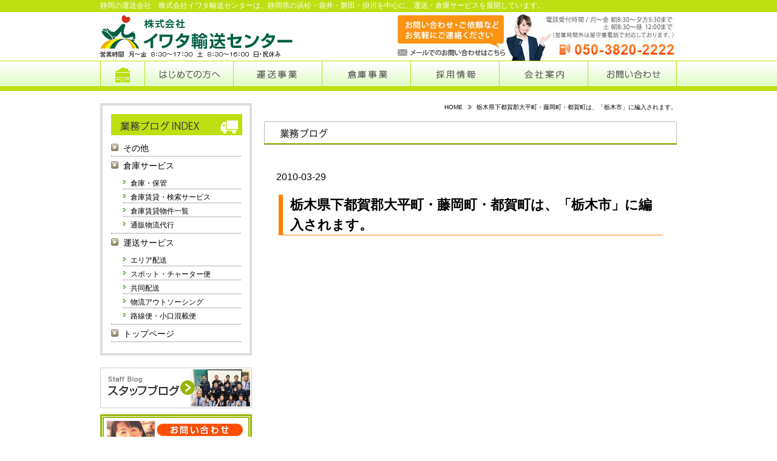

--- FILE ---
content_type: text/html; charset=UTF-8
request_url: https://www.exp-iwata.jp/transportation/rosenkonsai/1106
body_size: 9673
content:
<!DOCTYPE html PUBLIC "-//W3C//DTD XHTML 1.0 Transitional//EN" "http://www.w3.org/TR/xhtml1/DTD/xhtml1-transitional.dtd">
<html xmlns="http://www.w3.org/1999/xhtml">
<head>
<meta http-equiv="Content-Type" content="text/html; charset=UTF-8" />
<meta http-equiv="content-style-type" content="text/css" />
<meta http-equiv="content-script-type" content="text/javascript" />
<meta name="author" content="" />



<link href="https://www.exp-iwata.jp/wp-content/themes/iwata/css/common.css" rel="stylesheet" type="text/css" media="all" />
<link href="https://www.exp-iwata.jp/wp-content/themes/iwata/css/nav.css" rel="stylesheet" type="text/css" media="all" />
<link href="https://www.exp-iwata.jp/wp-content/themes/iwata/css/top.css" rel="stylesheet" type="text/css" media="all" />
<link href="https://www.exp-iwata.jp/wp-content/themes/iwata/css/content_style.css" rel="stylesheet" type="text/css" media="all" />

<link rel="alternate" type="application/atom+xml" title="株式会社イワタ輸送センター：小口混載便や通販物流に強い運送のプロフェッショナル。静岡県（袋井市・掛川市・磐田市・森町）を網羅 Atom Feed" href="https://www.exp-iwata.jp/feed/atom" />
<link rel="alternate" type="application/rss+xml" title="株式会社イワタ輸送センター：小口混載便や通販物流に強い運送のプロフェッショナル。静岡県（袋井市・掛川市・磐田市・森町）を網羅 RSS Feed" href="https://www.exp-iwata.jp/feed" />
<link rel="pingback" href="https://www.exp-iwata.jp/xmlrpc.php" />

<!-- お気に入りに追加 -->
<script type="text/javascript" src="https://www.exp-iwata.jp/wp-content/themes/iwata/js/bookmark/favorite.js"></script>
<!-- // お気に入りに追加 -->
<!-- Scroll -->
<script type="text/javascript" src="https://www.exp-iwata.jp/wp-content/themes/iwata/js/scroll/gotop.js"></script>
<!-- // Scroll -->

		<!-- All in One SEO 4.5.4 - aioseo.com -->
		<title>栃木県下都賀郡大平町・藤岡町・都賀町は、「栃木市」に編入されます。 | 株式会社イワタ輸送センター：小口混載便や通販物流に強い運送のプロフェッショナル。静岡県（袋井市・掛川市・磐田市・森町）を網羅</title>
		<meta name="robots" content="max-image-preview:large" />
		<link rel="canonical" href="https://www.exp-iwata.jp/transportation/rosenkonsai/1106" />
		<meta name="generator" content="All in One SEO (AIOSEO) 4.5.4" />
		<meta property="og:locale" content="ja_JP" />
		<meta property="og:site_name" content="株式会社イワタ輸送センター：小口混載便や通販物流に強い運送のプロフェッショナル。静岡県（袋井市・掛川市・磐田市・森町）を網羅 | 小口混載便や通販物流に強い運送のプロフェッショナル。静岡県袋井市・掛川市・磐田市・森町の地域に密着し、皆様に愛される運送会社を目指します。" />
		<meta property="og:type" content="article" />
		<meta property="og:title" content="栃木県下都賀郡大平町・藤岡町・都賀町は、「栃木市」に編入されます。 | 株式会社イワタ輸送センター：小口混載便や通販物流に強い運送のプロフェッショナル。静岡県（袋井市・掛川市・磐田市・森町）を網羅" />
		<meta property="og:url" content="https://www.exp-iwata.jp/transportation/rosenkonsai/1106" />
		<meta property="article:published_time" content="2010-03-29T05:49:25+00:00" />
		<meta property="article:modified_time" content="2013-12-04T04:56:10+00:00" />
		<meta name="twitter:card" content="summary_large_image" />
		<meta name="twitter:title" content="栃木県下都賀郡大平町・藤岡町・都賀町は、「栃木市」に編入されます。 | 株式会社イワタ輸送センター：小口混載便や通販物流に強い運送のプロフェッショナル。静岡県（袋井市・掛川市・磐田市・森町）を網羅" />
		<script type="application/ld+json" class="aioseo-schema">
			{"@context":"https:\/\/schema.org","@graph":[{"@type":"Article","@id":"https:\/\/www.exp-iwata.jp\/transportation\/rosenkonsai\/1106#article","name":"\u6803\u6728\u770c\u4e0b\u90fd\u8cc0\u90e1\u5927\u5e73\u753a\u30fb\u85e4\u5ca1\u753a\u30fb\u90fd\u8cc0\u753a\u306f\u3001\u300c\u6803\u6728\u5e02\u300d\u306b\u7de8\u5165\u3055\u308c\u307e\u3059\u3002 | \u682a\u5f0f\u4f1a\u793e\u30a4\u30ef\u30bf\u8f38\u9001\u30bb\u30f3\u30bf\u30fc\uff1a\u5c0f\u53e3\u6df7\u8f09\u4fbf\u3084\u901a\u8ca9\u7269\u6d41\u306b\u5f37\u3044\u904b\u9001\u306e\u30d7\u30ed\u30d5\u30a7\u30c3\u30b7\u30e7\u30ca\u30eb\u3002\u9759\u5ca1\u770c\uff08\u888b\u4e95\u5e02\u30fb\u639b\u5ddd\u5e02\u30fb\u78d0\u7530\u5e02\u30fb\u68ee\u753a\uff09\u3092\u7db2\u7f85","headline":"\u6803\u6728\u770c\u4e0b\u90fd\u8cc0\u90e1\u5927\u5e73\u753a\u30fb\u85e4\u5ca1\u753a\u30fb\u90fd\u8cc0\u753a\u306f\u3001\u300c\u6803\u6728\u5e02\u300d\u306b\u7de8\u5165\u3055\u308c\u307e\u3059\u3002","author":{"@id":"https:\/\/www.exp-iwata.jp\/author\/admin#author"},"publisher":{"@id":"https:\/\/www.exp-iwata.jp\/#organization"},"datePublished":"2010-03-29T14:49:25+09:00","dateModified":"2013-12-04T13:56:10+09:00","inLanguage":"ja","mainEntityOfPage":{"@id":"https:\/\/www.exp-iwata.jp\/transportation\/rosenkonsai\/1106#webpage"},"isPartOf":{"@id":"https:\/\/www.exp-iwata.jp\/transportation\/rosenkonsai\/1106#webpage"},"articleSection":"\u8def\u7dda\u4fbf\u30fb\u5c0f\u53e3\u6df7\u8f09\u4fbf"},{"@type":"BreadcrumbList","@id":"https:\/\/www.exp-iwata.jp\/transportation\/rosenkonsai\/1106#breadcrumblist","itemListElement":[{"@type":"ListItem","@id":"https:\/\/www.exp-iwata.jp\/#listItem","position":1,"name":"\u5bb6","item":"https:\/\/www.exp-iwata.jp\/","nextItem":"https:\/\/www.exp-iwata.jp\/transportation\/rosenkonsai\/1106#listItem"},{"@type":"ListItem","@id":"https:\/\/www.exp-iwata.jp\/transportation\/rosenkonsai\/1106#listItem","position":2,"name":"\u6803\u6728\u770c\u4e0b\u90fd\u8cc0\u90e1\u5927\u5e73\u753a\u30fb\u85e4\u5ca1\u753a\u30fb\u90fd\u8cc0\u753a\u306f\u3001\u300c\u6803\u6728\u5e02\u300d\u306b\u7de8\u5165\u3055\u308c\u307e\u3059\u3002","previousItem":"https:\/\/www.exp-iwata.jp\/#listItem"}]},{"@type":"Organization","@id":"https:\/\/www.exp-iwata.jp\/#organization","name":"\u682a\u5f0f\u4f1a\u793e\u30a4\u30ef\u30bf\u8f38\u9001\u30bb\u30f3\u30bf\u30fc\uff1a\u5c0f\u53e3\u6df7\u8f09\u4fbf\u3084\u901a\u8ca9\u7269\u6d41\u306b\u5f37\u3044\u904b\u9001\u306e\u30d7\u30ed\u30d5\u30a7\u30c3\u30b7\u30e7\u30ca\u30eb\u3002\u9759\u5ca1\u770c\uff08\u888b\u4e95\u5e02\u30fb\u639b\u5ddd\u5e02\u30fb\u78d0\u7530\u5e02\u30fb\u68ee\u753a\uff09\u3092\u7db2\u7f85","url":"https:\/\/www.exp-iwata.jp\/"},{"@type":"Person","@id":"https:\/\/www.exp-iwata.jp\/author\/admin#author","url":"https:\/\/www.exp-iwata.jp\/author\/admin","name":"admin"},{"@type":"WebPage","@id":"https:\/\/www.exp-iwata.jp\/transportation\/rosenkonsai\/1106#webpage","url":"https:\/\/www.exp-iwata.jp\/transportation\/rosenkonsai\/1106","name":"\u6803\u6728\u770c\u4e0b\u90fd\u8cc0\u90e1\u5927\u5e73\u753a\u30fb\u85e4\u5ca1\u753a\u30fb\u90fd\u8cc0\u753a\u306f\u3001\u300c\u6803\u6728\u5e02\u300d\u306b\u7de8\u5165\u3055\u308c\u307e\u3059\u3002 | \u682a\u5f0f\u4f1a\u793e\u30a4\u30ef\u30bf\u8f38\u9001\u30bb\u30f3\u30bf\u30fc\uff1a\u5c0f\u53e3\u6df7\u8f09\u4fbf\u3084\u901a\u8ca9\u7269\u6d41\u306b\u5f37\u3044\u904b\u9001\u306e\u30d7\u30ed\u30d5\u30a7\u30c3\u30b7\u30e7\u30ca\u30eb\u3002\u9759\u5ca1\u770c\uff08\u888b\u4e95\u5e02\u30fb\u639b\u5ddd\u5e02\u30fb\u78d0\u7530\u5e02\u30fb\u68ee\u753a\uff09\u3092\u7db2\u7f85","inLanguage":"ja","isPartOf":{"@id":"https:\/\/www.exp-iwata.jp\/#website"},"breadcrumb":{"@id":"https:\/\/www.exp-iwata.jp\/transportation\/rosenkonsai\/1106#breadcrumblist"},"author":{"@id":"https:\/\/www.exp-iwata.jp\/author\/admin#author"},"creator":{"@id":"https:\/\/www.exp-iwata.jp\/author\/admin#author"},"datePublished":"2010-03-29T14:49:25+09:00","dateModified":"2013-12-04T13:56:10+09:00"},{"@type":"WebSite","@id":"https:\/\/www.exp-iwata.jp\/#website","url":"https:\/\/www.exp-iwata.jp\/","name":"\u682a\u5f0f\u4f1a\u793e\u30a4\u30ef\u30bf\u8f38\u9001\u30bb\u30f3\u30bf\u30fc\uff1a\u5c0f\u53e3\u6df7\u8f09\u4fbf\u3084\u901a\u8ca9\u7269\u6d41\u306b\u5f37\u3044\u904b\u9001\u306e\u30d7\u30ed\u30d5\u30a7\u30c3\u30b7\u30e7\u30ca\u30eb\u3002\u9759\u5ca1\u770c\uff08\u888b\u4e95\u5e02\u30fb\u639b\u5ddd\u5e02\u30fb\u78d0\u7530\u5e02\u30fb\u68ee\u753a\uff09\u3092\u7db2\u7f85","description":"\u5c0f\u53e3\u6df7\u8f09\u4fbf\u3084\u901a\u8ca9\u7269\u6d41\u306b\u5f37\u3044\u904b\u9001\u306e\u30d7\u30ed\u30d5\u30a7\u30c3\u30b7\u30e7\u30ca\u30eb\u3002\u9759\u5ca1\u770c\u888b\u4e95\u5e02\u30fb\u639b\u5ddd\u5e02\u30fb\u78d0\u7530\u5e02\u30fb\u68ee\u753a\u306e\u5730\u57df\u306b\u5bc6\u7740\u3057\u3001\u7686\u69d8\u306b\u611b\u3055\u308c\u308b\u904b\u9001\u4f1a\u793e\u3092\u76ee\u6307\u3057\u307e\u3059\u3002","inLanguage":"ja","publisher":{"@id":"https:\/\/www.exp-iwata.jp\/#organization"}}]}
		</script>
		<!-- All in One SEO -->

<link rel='dns-prefetch' href='//www.google.com' />
<script type="text/javascript">
/* <![CDATA[ */
window._wpemojiSettings = {"baseUrl":"https:\/\/s.w.org\/images\/core\/emoji\/14.0.0\/72x72\/","ext":".png","svgUrl":"https:\/\/s.w.org\/images\/core\/emoji\/14.0.0\/svg\/","svgExt":".svg","source":{"concatemoji":"https:\/\/www.exp-iwata.jp\/wp-includes\/js\/wp-emoji-release.min.js?ver=6.4.7"}};
/*! This file is auto-generated */
!function(i,n){var o,s,e;function c(e){try{var t={supportTests:e,timestamp:(new Date).valueOf()};sessionStorage.setItem(o,JSON.stringify(t))}catch(e){}}function p(e,t,n){e.clearRect(0,0,e.canvas.width,e.canvas.height),e.fillText(t,0,0);var t=new Uint32Array(e.getImageData(0,0,e.canvas.width,e.canvas.height).data),r=(e.clearRect(0,0,e.canvas.width,e.canvas.height),e.fillText(n,0,0),new Uint32Array(e.getImageData(0,0,e.canvas.width,e.canvas.height).data));return t.every(function(e,t){return e===r[t]})}function u(e,t,n){switch(t){case"flag":return n(e,"\ud83c\udff3\ufe0f\u200d\u26a7\ufe0f","\ud83c\udff3\ufe0f\u200b\u26a7\ufe0f")?!1:!n(e,"\ud83c\uddfa\ud83c\uddf3","\ud83c\uddfa\u200b\ud83c\uddf3")&&!n(e,"\ud83c\udff4\udb40\udc67\udb40\udc62\udb40\udc65\udb40\udc6e\udb40\udc67\udb40\udc7f","\ud83c\udff4\u200b\udb40\udc67\u200b\udb40\udc62\u200b\udb40\udc65\u200b\udb40\udc6e\u200b\udb40\udc67\u200b\udb40\udc7f");case"emoji":return!n(e,"\ud83e\udef1\ud83c\udffb\u200d\ud83e\udef2\ud83c\udfff","\ud83e\udef1\ud83c\udffb\u200b\ud83e\udef2\ud83c\udfff")}return!1}function f(e,t,n){var r="undefined"!=typeof WorkerGlobalScope&&self instanceof WorkerGlobalScope?new OffscreenCanvas(300,150):i.createElement("canvas"),a=r.getContext("2d",{willReadFrequently:!0}),o=(a.textBaseline="top",a.font="600 32px Arial",{});return e.forEach(function(e){o[e]=t(a,e,n)}),o}function t(e){var t=i.createElement("script");t.src=e,t.defer=!0,i.head.appendChild(t)}"undefined"!=typeof Promise&&(o="wpEmojiSettingsSupports",s=["flag","emoji"],n.supports={everything:!0,everythingExceptFlag:!0},e=new Promise(function(e){i.addEventListener("DOMContentLoaded",e,{once:!0})}),new Promise(function(t){var n=function(){try{var e=JSON.parse(sessionStorage.getItem(o));if("object"==typeof e&&"number"==typeof e.timestamp&&(new Date).valueOf()<e.timestamp+604800&&"object"==typeof e.supportTests)return e.supportTests}catch(e){}return null}();if(!n){if("undefined"!=typeof Worker&&"undefined"!=typeof OffscreenCanvas&&"undefined"!=typeof URL&&URL.createObjectURL&&"undefined"!=typeof Blob)try{var e="postMessage("+f.toString()+"("+[JSON.stringify(s),u.toString(),p.toString()].join(",")+"));",r=new Blob([e],{type:"text/javascript"}),a=new Worker(URL.createObjectURL(r),{name:"wpTestEmojiSupports"});return void(a.onmessage=function(e){c(n=e.data),a.terminate(),t(n)})}catch(e){}c(n=f(s,u,p))}t(n)}).then(function(e){for(var t in e)n.supports[t]=e[t],n.supports.everything=n.supports.everything&&n.supports[t],"flag"!==t&&(n.supports.everythingExceptFlag=n.supports.everythingExceptFlag&&n.supports[t]);n.supports.everythingExceptFlag=n.supports.everythingExceptFlag&&!n.supports.flag,n.DOMReady=!1,n.readyCallback=function(){n.DOMReady=!0}}).then(function(){return e}).then(function(){var e;n.supports.everything||(n.readyCallback(),(e=n.source||{}).concatemoji?t(e.concatemoji):e.wpemoji&&e.twemoji&&(t(e.twemoji),t(e.wpemoji)))}))}((window,document),window._wpemojiSettings);
/* ]]> */
</script>
<style id='wp-emoji-styles-inline-css' type='text/css'>

	img.wp-smiley, img.emoji {
		display: inline !important;
		border: none !important;
		box-shadow: none !important;
		height: 1em !important;
		width: 1em !important;
		margin: 0 0.07em !important;
		vertical-align: -0.1em !important;
		background: none !important;
		padding: 0 !important;
	}
</style>
<link rel='stylesheet' id='wp-block-library-css' href='https://www.exp-iwata.jp/wp-includes/css/dist/block-library/style.min.css?ver=6.4.7' type='text/css' media='all' />
<style id='classic-theme-styles-inline-css' type='text/css'>
/*! This file is auto-generated */
.wp-block-button__link{color:#fff;background-color:#32373c;border-radius:9999px;box-shadow:none;text-decoration:none;padding:calc(.667em + 2px) calc(1.333em + 2px);font-size:1.125em}.wp-block-file__button{background:#32373c;color:#fff;text-decoration:none}
</style>
<style id='global-styles-inline-css' type='text/css'>
body{--wp--preset--color--black: #000000;--wp--preset--color--cyan-bluish-gray: #abb8c3;--wp--preset--color--white: #ffffff;--wp--preset--color--pale-pink: #f78da7;--wp--preset--color--vivid-red: #cf2e2e;--wp--preset--color--luminous-vivid-orange: #ff6900;--wp--preset--color--luminous-vivid-amber: #fcb900;--wp--preset--color--light-green-cyan: #7bdcb5;--wp--preset--color--vivid-green-cyan: #00d084;--wp--preset--color--pale-cyan-blue: #8ed1fc;--wp--preset--color--vivid-cyan-blue: #0693e3;--wp--preset--color--vivid-purple: #9b51e0;--wp--preset--gradient--vivid-cyan-blue-to-vivid-purple: linear-gradient(135deg,rgba(6,147,227,1) 0%,rgb(155,81,224) 100%);--wp--preset--gradient--light-green-cyan-to-vivid-green-cyan: linear-gradient(135deg,rgb(122,220,180) 0%,rgb(0,208,130) 100%);--wp--preset--gradient--luminous-vivid-amber-to-luminous-vivid-orange: linear-gradient(135deg,rgba(252,185,0,1) 0%,rgba(255,105,0,1) 100%);--wp--preset--gradient--luminous-vivid-orange-to-vivid-red: linear-gradient(135deg,rgba(255,105,0,1) 0%,rgb(207,46,46) 100%);--wp--preset--gradient--very-light-gray-to-cyan-bluish-gray: linear-gradient(135deg,rgb(238,238,238) 0%,rgb(169,184,195) 100%);--wp--preset--gradient--cool-to-warm-spectrum: linear-gradient(135deg,rgb(74,234,220) 0%,rgb(151,120,209) 20%,rgb(207,42,186) 40%,rgb(238,44,130) 60%,rgb(251,105,98) 80%,rgb(254,248,76) 100%);--wp--preset--gradient--blush-light-purple: linear-gradient(135deg,rgb(255,206,236) 0%,rgb(152,150,240) 100%);--wp--preset--gradient--blush-bordeaux: linear-gradient(135deg,rgb(254,205,165) 0%,rgb(254,45,45) 50%,rgb(107,0,62) 100%);--wp--preset--gradient--luminous-dusk: linear-gradient(135deg,rgb(255,203,112) 0%,rgb(199,81,192) 50%,rgb(65,88,208) 100%);--wp--preset--gradient--pale-ocean: linear-gradient(135deg,rgb(255,245,203) 0%,rgb(182,227,212) 50%,rgb(51,167,181) 100%);--wp--preset--gradient--electric-grass: linear-gradient(135deg,rgb(202,248,128) 0%,rgb(113,206,126) 100%);--wp--preset--gradient--midnight: linear-gradient(135deg,rgb(2,3,129) 0%,rgb(40,116,252) 100%);--wp--preset--font-size--small: 13px;--wp--preset--font-size--medium: 20px;--wp--preset--font-size--large: 36px;--wp--preset--font-size--x-large: 42px;--wp--preset--spacing--20: 0.44rem;--wp--preset--spacing--30: 0.67rem;--wp--preset--spacing--40: 1rem;--wp--preset--spacing--50: 1.5rem;--wp--preset--spacing--60: 2.25rem;--wp--preset--spacing--70: 3.38rem;--wp--preset--spacing--80: 5.06rem;--wp--preset--shadow--natural: 6px 6px 9px rgba(0, 0, 0, 0.2);--wp--preset--shadow--deep: 12px 12px 50px rgba(0, 0, 0, 0.4);--wp--preset--shadow--sharp: 6px 6px 0px rgba(0, 0, 0, 0.2);--wp--preset--shadow--outlined: 6px 6px 0px -3px rgba(255, 255, 255, 1), 6px 6px rgba(0, 0, 0, 1);--wp--preset--shadow--crisp: 6px 6px 0px rgba(0, 0, 0, 1);}:where(.is-layout-flex){gap: 0.5em;}:where(.is-layout-grid){gap: 0.5em;}body .is-layout-flow > .alignleft{float: left;margin-inline-start: 0;margin-inline-end: 2em;}body .is-layout-flow > .alignright{float: right;margin-inline-start: 2em;margin-inline-end: 0;}body .is-layout-flow > .aligncenter{margin-left: auto !important;margin-right: auto !important;}body .is-layout-constrained > .alignleft{float: left;margin-inline-start: 0;margin-inline-end: 2em;}body .is-layout-constrained > .alignright{float: right;margin-inline-start: 2em;margin-inline-end: 0;}body .is-layout-constrained > .aligncenter{margin-left: auto !important;margin-right: auto !important;}body .is-layout-constrained > :where(:not(.alignleft):not(.alignright):not(.alignfull)){max-width: var(--wp--style--global--content-size);margin-left: auto !important;margin-right: auto !important;}body .is-layout-constrained > .alignwide{max-width: var(--wp--style--global--wide-size);}body .is-layout-flex{display: flex;}body .is-layout-flex{flex-wrap: wrap;align-items: center;}body .is-layout-flex > *{margin: 0;}body .is-layout-grid{display: grid;}body .is-layout-grid > *{margin: 0;}:where(.wp-block-columns.is-layout-flex){gap: 2em;}:where(.wp-block-columns.is-layout-grid){gap: 2em;}:where(.wp-block-post-template.is-layout-flex){gap: 1.25em;}:where(.wp-block-post-template.is-layout-grid){gap: 1.25em;}.has-black-color{color: var(--wp--preset--color--black) !important;}.has-cyan-bluish-gray-color{color: var(--wp--preset--color--cyan-bluish-gray) !important;}.has-white-color{color: var(--wp--preset--color--white) !important;}.has-pale-pink-color{color: var(--wp--preset--color--pale-pink) !important;}.has-vivid-red-color{color: var(--wp--preset--color--vivid-red) !important;}.has-luminous-vivid-orange-color{color: var(--wp--preset--color--luminous-vivid-orange) !important;}.has-luminous-vivid-amber-color{color: var(--wp--preset--color--luminous-vivid-amber) !important;}.has-light-green-cyan-color{color: var(--wp--preset--color--light-green-cyan) !important;}.has-vivid-green-cyan-color{color: var(--wp--preset--color--vivid-green-cyan) !important;}.has-pale-cyan-blue-color{color: var(--wp--preset--color--pale-cyan-blue) !important;}.has-vivid-cyan-blue-color{color: var(--wp--preset--color--vivid-cyan-blue) !important;}.has-vivid-purple-color{color: var(--wp--preset--color--vivid-purple) !important;}.has-black-background-color{background-color: var(--wp--preset--color--black) !important;}.has-cyan-bluish-gray-background-color{background-color: var(--wp--preset--color--cyan-bluish-gray) !important;}.has-white-background-color{background-color: var(--wp--preset--color--white) !important;}.has-pale-pink-background-color{background-color: var(--wp--preset--color--pale-pink) !important;}.has-vivid-red-background-color{background-color: var(--wp--preset--color--vivid-red) !important;}.has-luminous-vivid-orange-background-color{background-color: var(--wp--preset--color--luminous-vivid-orange) !important;}.has-luminous-vivid-amber-background-color{background-color: var(--wp--preset--color--luminous-vivid-amber) !important;}.has-light-green-cyan-background-color{background-color: var(--wp--preset--color--light-green-cyan) !important;}.has-vivid-green-cyan-background-color{background-color: var(--wp--preset--color--vivid-green-cyan) !important;}.has-pale-cyan-blue-background-color{background-color: var(--wp--preset--color--pale-cyan-blue) !important;}.has-vivid-cyan-blue-background-color{background-color: var(--wp--preset--color--vivid-cyan-blue) !important;}.has-vivid-purple-background-color{background-color: var(--wp--preset--color--vivid-purple) !important;}.has-black-border-color{border-color: var(--wp--preset--color--black) !important;}.has-cyan-bluish-gray-border-color{border-color: var(--wp--preset--color--cyan-bluish-gray) !important;}.has-white-border-color{border-color: var(--wp--preset--color--white) !important;}.has-pale-pink-border-color{border-color: var(--wp--preset--color--pale-pink) !important;}.has-vivid-red-border-color{border-color: var(--wp--preset--color--vivid-red) !important;}.has-luminous-vivid-orange-border-color{border-color: var(--wp--preset--color--luminous-vivid-orange) !important;}.has-luminous-vivid-amber-border-color{border-color: var(--wp--preset--color--luminous-vivid-amber) !important;}.has-light-green-cyan-border-color{border-color: var(--wp--preset--color--light-green-cyan) !important;}.has-vivid-green-cyan-border-color{border-color: var(--wp--preset--color--vivid-green-cyan) !important;}.has-pale-cyan-blue-border-color{border-color: var(--wp--preset--color--pale-cyan-blue) !important;}.has-vivid-cyan-blue-border-color{border-color: var(--wp--preset--color--vivid-cyan-blue) !important;}.has-vivid-purple-border-color{border-color: var(--wp--preset--color--vivid-purple) !important;}.has-vivid-cyan-blue-to-vivid-purple-gradient-background{background: var(--wp--preset--gradient--vivid-cyan-blue-to-vivid-purple) !important;}.has-light-green-cyan-to-vivid-green-cyan-gradient-background{background: var(--wp--preset--gradient--light-green-cyan-to-vivid-green-cyan) !important;}.has-luminous-vivid-amber-to-luminous-vivid-orange-gradient-background{background: var(--wp--preset--gradient--luminous-vivid-amber-to-luminous-vivid-orange) !important;}.has-luminous-vivid-orange-to-vivid-red-gradient-background{background: var(--wp--preset--gradient--luminous-vivid-orange-to-vivid-red) !important;}.has-very-light-gray-to-cyan-bluish-gray-gradient-background{background: var(--wp--preset--gradient--very-light-gray-to-cyan-bluish-gray) !important;}.has-cool-to-warm-spectrum-gradient-background{background: var(--wp--preset--gradient--cool-to-warm-spectrum) !important;}.has-blush-light-purple-gradient-background{background: var(--wp--preset--gradient--blush-light-purple) !important;}.has-blush-bordeaux-gradient-background{background: var(--wp--preset--gradient--blush-bordeaux) !important;}.has-luminous-dusk-gradient-background{background: var(--wp--preset--gradient--luminous-dusk) !important;}.has-pale-ocean-gradient-background{background: var(--wp--preset--gradient--pale-ocean) !important;}.has-electric-grass-gradient-background{background: var(--wp--preset--gradient--electric-grass) !important;}.has-midnight-gradient-background{background: var(--wp--preset--gradient--midnight) !important;}.has-small-font-size{font-size: var(--wp--preset--font-size--small) !important;}.has-medium-font-size{font-size: var(--wp--preset--font-size--medium) !important;}.has-large-font-size{font-size: var(--wp--preset--font-size--large) !important;}.has-x-large-font-size{font-size: var(--wp--preset--font-size--x-large) !important;}
.wp-block-navigation a:where(:not(.wp-element-button)){color: inherit;}
:where(.wp-block-post-template.is-layout-flex){gap: 1.25em;}:where(.wp-block-post-template.is-layout-grid){gap: 1.25em;}
:where(.wp-block-columns.is-layout-flex){gap: 2em;}:where(.wp-block-columns.is-layout-grid){gap: 2em;}
.wp-block-pullquote{font-size: 1.5em;line-height: 1.6;}
</style>
<link rel='stylesheet' id='contact-form-7-css' href='https://www.exp-iwata.jp/wp-content/plugins/contact-form-7/includes/css/styles.css?ver=5.8.6' type='text/css' media='all' />
<link rel='stylesheet' id='post-list-style-css' href='https://www.exp-iwata.jp/wp-content/plugins/post-list-generator/post-list-generator.css?ver=1.3.0' type='text/css' media='all' />
<link rel='stylesheet' id='whats-new-style-css' href='https://www.exp-iwata.jp/wp-content/plugins/whats-new-genarator/whats-new.css?ver=2.0.2' type='text/css' media='all' />
<link rel='stylesheet' id='wp-pagenavi-css' href='https://www.exp-iwata.jp/wp-content/plugins/wp-pagenavi/pagenavi-css.css?ver=2.70' type='text/css' media='all' />
<link rel='stylesheet' id='jquery.lightbox.min.css-css' href='https://www.exp-iwata.jp/wp-content/plugins/wp-jquery-lightbox/styles/lightbox.min.css?ver=1.4.8.2' type='text/css' media='all' />
<script type="text/javascript" src="https://www.exp-iwata.jp/wp-includes/js/jquery/jquery.min.js?ver=3.7.1" id="jquery-core-js"></script>
<script type="text/javascript" src="https://www.exp-iwata.jp/wp-includes/js/jquery/jquery-migrate.min.js?ver=3.4.1" id="jquery-migrate-js"></script>
<script type="text/javascript" id="post-list-js-js-extra">
/* <![CDATA[ */
var PLG_Setting = {"ajaxurl":"https:\/\/www.exp-iwata.jp\/wp-admin\/admin-ajax.php","action":"get_post_ajax","plg_dateformat":"Y\u5e74n\u6708j\u65e5","next_page":"1"};
/* ]]> */
</script>
<script type="text/javascript" src="https://www.exp-iwata.jp/wp-content/plugins/post-list-generator/next-page.js?ver=1.3.0" id="post-list-js-js"></script>
<link rel="https://api.w.org/" href="https://www.exp-iwata.jp/wp-json/" /><link rel="alternate" type="application/json" href="https://www.exp-iwata.jp/wp-json/wp/v2/posts/1106" /><link rel="EditURI" type="application/rsd+xml" title="RSD" href="https://www.exp-iwata.jp/xmlrpc.php?rsd" />
<meta name="generator" content="WordPress 6.4.7" />
<link rel='shortlink' href='https://www.exp-iwata.jp/?p=1106' />
<link rel="alternate" type="application/json+oembed" href="https://www.exp-iwata.jp/wp-json/oembed/1.0/embed?url=https%3A%2F%2Fwww.exp-iwata.jp%2Ftransportation%2Frosenkonsai%2F1106" />
<link rel="alternate" type="text/xml+oembed" href="https://www.exp-iwata.jp/wp-json/oembed/1.0/embed?url=https%3A%2F%2Fwww.exp-iwata.jp%2Ftransportation%2Frosenkonsai%2F1106&#038;format=xml" />

		<!-- GA Google Analytics @ https://m0n.co/ga -->
		<script>
			(function(i,s,o,g,r,a,m){i['GoogleAnalyticsObject']=r;i[r]=i[r]||function(){
			(i[r].q=i[r].q||[]).push(arguments)},i[r].l=1*new Date();a=s.createElement(o),
			m=s.getElementsByTagName(o)[0];a.async=1;a.src=g;m.parentNode.insertBefore(a,m)
			})(window,document,'script','https://www.google-analytics.com/analytics.js','ga');
			ga('create', 'UA-26909156-1', 'auto');
			ga('send', 'pageview');
		</script>

	<script type="text/javascript">
var _gaq = _gaq || [];
_gaq.push(['_setAccount', 'UA-31589707-1']);
_gaq.push(['_trackPageview']);
(function() {
var ga = document.createElement('script'); ga.type = 'text/javascript'; ga.async = true;
ga.src = ('https:' == document.location.protocol ? 'https://ssl' : 'http://www') + '.google-analytics.com/ga.js';
var s = document.getElementsByTagName('script')[0]; s.parentNode.insertBefore(ga, s);
})();
</script>
<script type="text/javascript" src="https://www.exp-iwata.jp/wp-content/themes/iwata/js/fold/fold.js"></script>

<!--2013　正月Ver-->
<link rel='stylesheet' id='jquery.lightbox.min.css-css'  href='http://www.exp-iwata.jp/wp-content/plugins/wp-jquery-lightbox/styles/lightbox.min_2013newyear.css?ver=1.3.4' type='text/css' media='all' />


<!--正月Ver-->


<script type="text/javascript" src="https://ajaxzip3.googlecode.com/svn/trunk/ajaxzip3/ajaxzip3.js" charset="UTF-8"></script>
<script type="text/javascript">
	jQuery(function($){
		$('#zip').keyup(function(event){
			AjaxZip3.zip2addr(this,'','state','address');
		})
	})
</script>
<script type="text/javascript" src="https://www.exp-iwata.jp/wp-content/themes/iwata/js/ny/newyear.js"></script>
<script type="text/javascript" src="https://ajax.googleapis.com/ajax/libs/jquery/1.6.2/jquery.min.js"></script>
<script type="text/javascript">
$(function(){
	$("img.ChangePhoto").click(function(){
		var ImgSrc = $(this).attr("src");
		var ImgAlt = $(this).attr("alt");
		$("img#MainPhoto").attr({src:ImgSrc,alt:ImgAlt});
		$("img#MainPhoto").hide();
		$("img#MainPhoto").fadeIn("slow");
		return false;
	});
	
	$("img.ChangePhoto2").click(function(){
		var ImgSrc = $(this).attr("src");
		var ImgAlt = $(this).attr("alt");
		$("img#MainPhoto2").attr({src:ImgSrc,alt:ImgAlt});
		$("img#MainPhoto2").hide();
		$("img#MainPhoto2").fadeIn("slow");
		return false;
	});
	
	$("img.ChangePhoto3").click(function(){
		var ImgSrc = $(this).attr("src");
		var ImgAlt = $(this).attr("alt");
		$("img#MainPhoto3").attr({src:ImgSrc,alt:ImgAlt});
		$("img#MainPhoto3").hide();
		$("img#MainPhoto3").fadeIn("slow");
		return false;
	});
		
	$("img.ChangePhoto4").click(function(){
		var ImgSrc = $(this).attr("src");
		var ImgAlt = $(this).attr("alt");
		$("img#MainPhoto4").attr({src:ImgSrc,alt:ImgAlt});
		$("img#MainPhoto4").hide();
		$("img#MainPhoto4").fadeIn("slow");
		return false;
	});

	$("img.ChangePhoto5").click(function(){
		var ImgSrc = $(this).attr("src");
		var ImgAlt = $(this).attr("alt");
		$("img#MainPhoto5").attr({src:ImgSrc,alt:ImgAlt});
		$("img#MainPhoto5").hide();
		$("img#MainPhoto5").fadeIn("slow");
		return false;
	});
	
$("img.ChangePhoto6").click(function(){
		var ImgSrc = $(this).attr("src");
		var ImgAlt = $(this).attr("alt");
		$("img#MainPhoto6").attr({src:ImgSrc,alt:ImgAlt});
		$("img#MainPhoto6").hide();
		$("img#MainPhoto6").fadeIn("slow");
		return false;
	});

$("img.ChangePhoto7").click(function(){
		var ImgSrc = $(this).attr("src");
		var ImgAlt = $(this).attr("alt");
		$("img#MainPhoto7").attr({src:ImgSrc,alt:ImgAlt});
		$("img#MainPhoto7").hide();
		$("img#MainPhoto7").fadeIn("slow");
		return false;
	});

$("img.ChangePhoto8").click(function(){
		var ImgSrc = $(this).attr("src");
		var ImgAlt = $(this).attr("alt");
		$("img#MainPhoto8").attr({src:ImgSrc,alt:ImgAlt});
		$("img#MainPhoto8").hide();
		$("img#MainPhoto8").fadeIn("slow");
		return false;
	});

$("img.ChangePhoto9").click(function(){
		var ImgSrc = $(this).attr("src");
		var ImgAlt = $(this).attr("alt");
		$("img#MainPhoto9").attr({src:ImgSrc,alt:ImgAlt});
		$("img#MainPhoto9").hide();
		$("img#MainPhoto9").fadeIn("slow");
		return false;
	});

});
</script>
<meta name="google-site-verification" content="sJoPiphnyHF7mnHa3Al5qkC_cR6307iNS3U4UHGqgDA" />
</head>

<body>
<div id="container"><!-- container -->
<h1 id="description">静岡の運送会社　株式会社イワタ輸送センターは、静岡県の浜松・袋井・磐田・掛川を中心に、運送・倉庫サービスを展開しています。</h1>
<div id="header"><!-- header -->
<h1><a href="https://www.exp-iwata.jp" title="株式会社イワタ輸送センター">株式会社イワタ輸送センター</a></h1>
   <div id="header_info_box" class="clearfix">
    <ul>
        <li id="header_mail"><a href="https://www.exp-iwata.jp/contact/" title="メールでのお問い合わせはこちらから">メールでのお問い合わせはこちらから</a></li>
        <!--<li id="header_call" title="電話0120-8524-49">電話0120-8524-49</li>-->
        <li id="header_call" title="電話050-3820-2222">電話050-3820-2222</li>
    </ul>
   </div>
<!-- //header --></div>
<div id="nav" class="clearfix"><!-- nav -->
	<ul>
    	<li id="nav_home"><a href="https://www.exp-iwata.jp">トップページ</a></li>
    	<li id="nav_first"><a href="https://www.exp-iwata.jp/first/" title="はじめての方へ">はじめての方へ</a></li>
    	<li id="nav_unsou"><a href="https://www.exp-iwata.jp/unso/" title="運送事業">運送事業</a></li>
    	<li id="nav_warehouse"><a href="https://www.exp-iwata.jp/warehouse/" title="倉庫事業">倉庫事業</a></li>
    	<li id="nav_recruit"><a href="https://www.exp-iwata.jp/recruit/" title="採用情報">採用情報</a></li>
    	<li id="nav_about"><a href="https://www.exp-iwata.jp/about/" title="会社案内">会社案内</a></li>
    	<li id="nav_contact"><a href="https://www.exp-iwata.jp/contact/" title="お問い合わせ">お問い合わせ</a></li>
    </ul>
<!-- // nav --></div>
<div id="wrapper" class="clearfix"><!-- wrapper -->
	
<div id="left_area"><!-- left area -->

<div id="left_nav"><!-- left nav -->
<p style="margin-bottom:10px;"><a href="http://www.exp-iwata.jp/blog"><img src="https://www.exp-iwata.jp/wp-content/themes/iwata/images/blog/index.gif" width=216 height=35"></a></p>
<ul id="level01">
         
        
    
	<li class="cat-item cat-item-26"><a href="https://www.exp-iwata.jp/category/%e3%81%9d%e3%81%ae%e4%bb%96">その他</a>
</li>
	<li class="cat-item cat-item-21"><a href="https://www.exp-iwata.jp/category/sokoservice">倉庫サービス</a>
<ul class='level02'>
	<li class="cat-item cat-item-28"><a href="https://www.exp-iwata.jp/category/sokoservice/sokohokan">倉庫・保管</a>
</li>
	<li class="cat-item cat-item-29"><a href="https://www.exp-iwata.jp/category/sokoservice/sokokensaku">倉庫賃貸・検索サービス</a>
</li>
	<li class="cat-item cat-item-11"><a href="https://www.exp-iwata.jp/category/sokoservice/soukochintai">倉庫賃貸物件一覧</a>
</li>
	<li class="cat-item cat-item-23"><a href="https://www.exp-iwata.jp/category/sokoservice/tuhandaiko">通販物流代行</a>
</li>
</ul>
</li>
	<li class="cat-item cat-item-1"><a href="https://www.exp-iwata.jp/category/transportation">運送サービス</a>
<ul class='level02'>
	<li class="cat-item cat-item-9"><a href="https://www.exp-iwata.jp/category/transportation/areahaiso">エリア配送</a>
</li>
	<li class="cat-item cat-item-12"><a href="https://www.exp-iwata.jp/category/transportation/spot-charter">スポット・チャーター便</a>
</li>
	<li class="cat-item cat-item-24"><a href="https://www.exp-iwata.jp/category/transportation/kyodohaiso">共同配送</a>
</li>
	<li class="cat-item cat-item-14"><a href="https://www.exp-iwata.jp/category/transportation/logistics-outsourcing">物流アウトソーシング</a>
</li>
	<li class="cat-item cat-item-20"><a href="https://www.exp-iwata.jp/category/transportation/rosenkonsai">路線便・小口混載便</a>
</li>
</ul>
</li>
	<li><a href="https://www.exp-iwata.jp" title="トップページ">トップページ</a></li>
    </ul>
<!-- // left nav --></div>
<ul class="left_banner_link marginTop20">
	<li id="link_blog"><a href="http://expiwata.hamazo.tv/" title="スタッフブログ" target="_blank">スタッフブログ</a></li>
    <li id="link_call">お問い合わせは電話050-3820-2222まで</li>
    <li id="link_fb"><a href="http://www.facebook.com/iwatayuso" title="フェイスブック" target="_blank">フェイスブック</a></li>
    <script language="JavaScript" type="text/JavaScript">
<!--
function addBookmark(title,url) {
    if (window.sidebar) {
        window.sidebar.addPanel(title, url,"");
    } else if( document.all ) {
        window.external.AddFavorite( url, title);
    } else if( window.opera && window.print ) {
        return true;
    }
}
//-->
</script>
    <li id="link_fav"><a href="javascript:void addBookmark(document.title,location.href);" title="お気に入りに追加する"><img src="/image/favorite.jpg" alt="お気に入りに追加する" width="250" height="39" /></a></li>
</ul>

<p style="margin-top:50px;"></p>
 
 
<!-- // left area --></div>
<div id="right_area">

<div id="pankuzu_area"><!-- pankuzu area -->
<ul>
	<li><a href="https://www.exp-iwata.jp">HOME</a></li>
	<li>栃木県下都賀郡大平町・藤岡町・都賀町は、「栃木市」に編入されます。</li>
</ul>
<!-- // pankuzu area -->

</div>


<h1 id="title_blog" class="text_hide">業務ブログ</h1>

<p></p>

<div id="date"> <p class="post-date">2010-03-29</p></div>

<h2 class="title_h2_Gtitle">栃木県下都賀郡大平町・藤岡町・都賀町は、「栃木市」に編入されます。</h2>

<p>
</p>


<p>
</p>

<p><!--<div id="date">カテゴリー: <a href="https://www.exp-iwata.jp/category/transportation/rosenkonsai" rel="category tag">路線便・小口混載便</a>　</div>--></p>



</div>
<!-- // wrapper --></div>
<div id="page_top"><!-- page top -->
<p><a href="#top" title="ページトップへ">ページトップへ</a></p>
<!-- // page top --></div>
<div style="clear:both"></div>
<!-- // container --></div>

<div id="footer_description">
  <!-- footer description -->
  <p>静岡県袋井市・掛川市・磐田市・森町を網羅する運送会社。定期便からスポット便・緊急配送・貸切便、倉庫業務までおまかせください！</p>
  <!-- // footer description -->
</div>
<div id="footer">
  <!-- footer -->
  <div id="footer_area">
    <!-- footer area -->
    <ul class="footer_nav">
      <li><a href="https://www.exp-iwata.jp">トップページ</a></li>
      <li><a href="https://www.exp-iwata.jp/first/" title="はじめての方へ">はじめての方へ</a></li>
      <li><a href="https://www.exp-iwata.jp/unso/" title="運送事業">運送事業</a></li>
      <li><a href="https://www.exp-iwata.jp/unso/small_sum/" title="路線便・小口混載便">路線便・小口混載便</a></li>
      <li><a href="https://www.exp-iwata.jp/warehouse/vicarious_execution/" title="通販物流代行">通販物流代行</a></li>
    </ul>
    <ul class="footer_nav">
      <li><a href="https://www.exp-iwata.jp/warehouse/" title="倉庫事業">倉庫事業</a></li>
      <li><a href="https://www.exp-iwata.jp/fare/" title="運賃表">運賃表</a></li>
      <li><a href="https://www.exp-iwata.jp/wp-content/uploads/pressrelease.pdf" title="プレスリリース資料作成代行" target="_blank">プレスリリース資料作成代行</a></li>
      <li><a href="https://www.exp-iwata.jp/about/" title="会社案内">会社案内</a></li>
      <li><a href="https://www.exp-iwata.jp/recruit/" title="採用情報">採用情報</a></li>
    </ul>
    <ul class="footer_nav">
      <li><a href="https://www.exp-iwata.jp/contact/" title="お問い合わせ">お問い合わせ</a></li>
      <li><a href="https://www.exp-iwata.jp/media/" title="メディア情報">メディア情報</a></li>
      <li><a href="https://www.exp-iwata.jp/tokuteisyo/" title="特定商取引に基づく表記">特定商取引に基づく表記</a></li>
      <li><a href="https://www.exp-iwata.jp/privacy/" title="プライバシーポリシー">プライバシーポリシー </a></li>
<li><a href="https://www.exp-iwata.jp/sitemap/" title="サイトマップ">サイトマップ</a><br />
<br />
</li>
    </ul>
<p>■小口混載集荷／地域配送対応エリア：
静岡県：袋井市｜掛川市｜磐田市｜森町｜浜松市｜菊川市｜御前崎市｜牧之原市｜湖西市
<br />
■保有車両：4tウイング車両、2t箱車両、軽車両<br>
■対応路線便：西濃運輸、第一貨物、トナミ運輸、セイノースーパーエクスプレス、新潟運輸、松岡満運輸<br>
■株式会社イワタ輸送センターは当日・緊急・スポット配達など静岡(袋井・掛川・磐田)地区から全国への配送、物流倉庫業務を承ります。</p>    <h1>株式会社イワタ輸送センター 〒437-0065 静岡県袋井市堀越438-1 / TEL：050-3820-2222／FAX：0538-42-8880</h1>
    <p>Copyright&copy; IWATA Express Co., Ltd. All Rights Reserved. </p>
    <!-- // footer area -->
  </div>
  <!-- // footer -->
</div>
<script type="text/javascript" src="https://www.exp-iwata.jp/wp-content/plugins/contact-form-7/includes/swv/js/index.js?ver=5.8.6" id="swv-js"></script>
<script type="text/javascript" id="contact-form-7-js-extra">
/* <![CDATA[ */
var wpcf7 = {"api":{"root":"https:\/\/www.exp-iwata.jp\/wp-json\/","namespace":"contact-form-7\/v1"}};
/* ]]> */
</script>
<script type="text/javascript" src="https://www.exp-iwata.jp/wp-content/plugins/contact-form-7/includes/js/index.js?ver=5.8.6" id="contact-form-7-js"></script>
<script type="text/javascript" id="google-invisible-recaptcha-js-before">
/* <![CDATA[ */
var renderInvisibleReCaptcha = function() {

    for (var i = 0; i < document.forms.length; ++i) {
        var form = document.forms[i];
        var holder = form.querySelector('.inv-recaptcha-holder');

        if (null === holder) continue;
		holder.innerHTML = '';

         (function(frm){
			var cf7SubmitElm = frm.querySelector('.wpcf7-submit');
            var holderId = grecaptcha.render(holder,{
                'sitekey': '6Lc8Ah8lAAAAAFlNvAayvzj9cC_U5BWpC2ee_kRs', 'size': 'invisible', 'badge' : 'bottomright',
                'callback' : function (recaptchaToken) {
					if((null !== cf7SubmitElm) && (typeof jQuery != 'undefined')){jQuery(frm).submit();grecaptcha.reset(holderId);return;}
					 HTMLFormElement.prototype.submit.call(frm);
                },
                'expired-callback' : function(){grecaptcha.reset(holderId);}
            });

			if(null !== cf7SubmitElm && (typeof jQuery != 'undefined') ){
				jQuery(cf7SubmitElm).off('click').on('click', function(clickEvt){
					clickEvt.preventDefault();
					grecaptcha.execute(holderId);
				});
			}
			else
			{
				frm.onsubmit = function (evt){evt.preventDefault();grecaptcha.execute(holderId);};
			}


        })(form);
    }
};
/* ]]> */
</script>
<script type="text/javascript" async defer src="https://www.google.com/recaptcha/api.js?onload=renderInvisibleReCaptcha&amp;render=explicit" id="google-invisible-recaptcha-js"></script>
<script type="text/javascript" src="https://www.exp-iwata.jp/wp-content/plugins/wp-jquery-lightbox/jquery.touchwipe.min.js?ver=1.4.8.2" id="wp-jquery-lightbox-swipe-js"></script>
<script type="text/javascript" id="wp-jquery-lightbox-js-extra">
/* <![CDATA[ */
var JQLBSettings = {"showTitle":"1","showCaption":"1","showNumbers":"1","fitToScreen":"1","resizeSpeed":"350","showDownload":"0","navbarOnTop":"0","marginSize":"0","slideshowSpeed":"4000","prevLinkTitle":"\u524d\u306e\u753b\u50cf","nextLinkTitle":"\u6b21\u306e\u753b\u50cf","closeTitle":"\u30ae\u30e3\u30e9\u30ea\u30fc\u3092\u9589\u3058\u308b","image":"\u753b\u50cf ","of":"\u306e","download":"\u30c0\u30a6\u30f3\u30ed\u30fc\u30c9","pause":"(\u30b9\u30e9\u30a4\u30c9\u30b7\u30e7\u30fc\u3092\u505c\u6b62\u3059\u308b)","play":"(\u30b9\u30e9\u30a4\u30c9\u30b7\u30e7\u30fc\u3092\u518d\u751f\u3059\u308b)"};
/* ]]> */
</script>
<script type="text/javascript" src="https://www.exp-iwata.jp/wp-content/plugins/wp-jquery-lightbox/jquery.lightbox.min.js?ver=1.4.8.2" id="wp-jquery-lightbox-js"></script>


<script type="text/javascript">
/* <![CDATA[ */
var google_conversion_id = 1015177457;
var google_custom_params = window.google_tag_params;
var google_remarketing_only = true;
/* ]]> */
</script>
<script type="text/javascript" src="//www.googleadservices.com/pagead/conversion.js">
</script>
<noscript>
<div style="display:inline;">
<img height="1" width="1" style="border-style:none;" alt="" src="//googleads.g.doubleclick.net/pagead/viewthroughconversion/1015177457/?value=0&amp;guid=ON&amp;script=0"/>
</div>
</noscript>
</body>
</html>

--- FILE ---
content_type: text/css
request_url: https://www.exp-iwata.jp/wp-content/themes/iwata/css/common.css
body_size: 2582
content:
@charset "UTF-8";
/* CSS Document */

/* -----------------------------------------------------------------------------------------
                                            reset
----------------------------------------------------------------------------------------- */
body,div,dl,dt,dd,ul,ol,li,h1,h2,h3,h4,h5,h6,pre,form,fieldset,input,textarea,p,blockquote,th,td { 
	margin:0;
	padding:0;
}
table {
/*	border-collapse:collapse;
	border-spacing:0;
*/}
fieldset,img { 
	border:0;
}
address,caption,cite,code,dfn,em,strong,th,var {
	font-style:normal;
	font-weight:normal;
}
ol,ul {
	list-style:none;
}
caption,th {
	text-align:left;
}
h1,h2,h3,h4,h5,h6 {
	font-size:100%;
	font-weight:normal;
}
q:before,q:after {
	content:'';
}
abbr,acronym { border:0;
}


/* -----------------------------------------------------------------------------------------
                                           基本設定
----------------------------------------------------------------------------------------- */

/* コンテナ 高さ100% */
div#container {
	min-height: 100%;
}

/* IE6 */
*html div#container {
	height: 100%;
}

html,body {
	height: 100%;
}

img {
	margin: 0px;
	border: none;
}

body {
	margin: 0px;
	background-image: url(../images/common/bg_header.jpg);
	background-repeat: repeat-x;
	background-position: left top;
}

* {
	font-size: 100%;
	font-family: "ヒラギノ角ゴ Pro W3", "Hiragino Kaku Gothic Pro", "メイリオ", Meiryo, Osaka, "ＭＳ Ｐゴシック", "MS PGothic", sans-serif;
}

a {
	outline: none;
}

.marginTop01 {
	margin-top: -1px;
}


.marginTop015 {
	margin-top: -15px;
}
.marginTop20 {
	margin-top: 20px;
}

.marginTop40 {
	margin-top: 40px;
}

.marginBottom8 {
	margin-bottom: 8px;
}

.marginBottom9 {
	margin-bottom: 9px;
}

.marginBottom10 {
	margin-bottom: 20px;
}


.marginBottom20 {
	margin-bottom: 20px;
}

.marginBottom40 {
	margin-bottom: 40px;
}
.marginBottom50 {
	margin-bottom: 50px;
}
.marginBottom60 {
	margin-bottom: 60px;
}
.marginBottom80 {
	margin-bottom: 80px;
}


.marginLeft10 {
	margin-left: 10px;
}

.marginLeft20 {
	margin-left: 20px;
}

.marginLeft25 {
	margin-left: 25px;
}

.textRed {
	color: #F00;
}

.textRed_B {
	color: #F00;
	font-weight: bold;
}

.textGreen_B {
	color: #393;
	font-size: 115%;
	font-weight: bold;
}


/* -----------------------------------------------------------------------------------------
                                           cleraFix
----------------------------------------------------------------------------------------- */

.clearfix:after {
  content: ".";  /* 新しい要素を作る */
  display: block;  /* ブロックレベル要素に */
  clear: both;
  height: 0;
  visibility: hidden;
}

.clearfix {
  min-height: 1px;
}

* html .clearfix {
  height: 1px;
  /*¥*//*/
  height: auto;
  overflow: hidden;
  /**/
}


/* -----------------------------------------------------------------------------------------
                                           基本レイアウト設定
----------------------------------------------------------------------------------------- */

div#container {
	width: 950px;
	margin: 0 auto;
}

h1#description {
	font-size: 75%;
	color: #FFF;
	line-height: 1.5;
	display: block;
	height: 20px;
}

div#header {
	height: 80px;
	width: 950px;
}


div#footer {
	background-color: #faffde;
	width: 100%;
	padding-top: 20px;
	clear: both;
}

div#footer_area {
	background-color: #faffde;
	width: 950px;
	margin-right: auto;
	margin-left: auto;
	background-image: url(../images/common/footer_logo.png);
	background-repeat: no-repeat;
	background-position: right bottom;
	min-height: 188px !important;/*1601修正*/
	 	padding-bottom: 1em;
}

/* テキストの非表示設定 */
.text_hide {
	text-indent: 100%;
	white-space: nowrap;
	overflow: hidden;
}


/* -----------------------------------------------------------------------------------------
                                          Logo設定
----------------------------------------------------------------------------------------- */
div#header h1 {
	background-image: url(../images/common/logo.png);
	background-repeat: no-repeat;
	background-position: left top;
	text-indent: -9999px;
	display: block;
	height: 80px;
	width: 320px;
	float: left;
}

div#header h1 a {
	display: block;
	height: 80px;
	width: 320px;
}

/* -----------------------------------------------------------------------------------------
                                          ヘッダー内インフォ設定
----------------------------------------------------------------------------------------- */
div#header #header_info_box {
	float: right;
	height: 80px;
	width: 500px;
}

div#header ul {
	height: 80px;
	display: block;
}

div#header ul #header_mail {
	background-image: url(../images/common/header_contact.jpg);
	text-indent: -9999px;
	display: block;
	height: 80px;
	width: 217px;
	float: left;
}

div#header ul #header_mail a {
	display: block;
	height: 80px;
	width: 217px;
	float: left;
}

div#header ul #header_call {
	background-image: url(../images/common/1601/header_call.jpg);
	text-indent: -9999px;
	display: block;
	height: 80px;
	width: 283px;
	float: left;
}
div#nav {
	height: 50px;
	width: 950px;
	margin-bottom: 20px;
}

div#wrapper {
	height: 100%;
	width: 950px;
	float: left;
}

div#wrapper #left_area {
	height: 100%;
	width: 250px;
	float: left;
	margin-right: 20px;
}

div#wrapper #right_area {
	float: right;
	height: 100%;
	width: 680px;
}

/* -----------------------------------------------------------------------------------------
                                            left area
----------------------------------------------------------------------------------------- */
ul.left_banner_link {
	margin-bottom: 20px;
}

ul.left_banner_link li {
	margin-bottom: 10px;
	/* [disabled]height: 128px; */
	width: 250px;
	text-indent: -9999px;
	display: block;
	overflow: hidden;
}

ul.left_banner_link li a {
	/* [disabled]height: 128px; */
	width: 250px;
}

ul.left_banner_link #link_koguchi a {
	background-image: url(../images/common/left_banner_koguchi.jpg);
	width: 250px;
	height: 107px;
	display: block;
	background-repeat: no-repeat;
	background-position: left top;
}

ul.left_banner_link #link_koguchi a:hover {
	background-image: url(../images/common/left_banner_koguchi.jpg);
	width: 250px;
	height: 107px;
	display: block;
	background-repeat: no-repeat;
	background-position: left -107px;
}

ul.left_banner_link #link_daikou a {
	background-image: url(../images/common/left_banner_daikou.jpg);
	background-repeat: no-repeat;
	background-position: left top;
	width: 250px;
	height: 128px;
	display: block;
}

ul.left_banner_link #link_daikou a:hover {
	background-image: url(../images/common/left_banner_daikou.jpg);
	background-repeat: no-repeat;
	background-position: left -128px;
	width: 250px;
	height: 128px;
	display: block;
}

ul.left_banner_link #link_blog a {
	background-image: url(../images/common/left_banner_blog.jpg);
	background-repeat: no-repeat;
	background-position: left top;
	display: block;
	height: 67px;
	width: 250px;
	overflow: hidden;
}

ul.left_banner_link #link_blog a:hover {
	background-image: url(../images/common/left_banner_blog.jpg);
	background-repeat: no-repeat;
	background-position: left -67px;
	display: block;
	height: 67px;
	width: 250px;
	overflow: hidden;
}


ul.left_banner_link #link_businessblog a {
	background-image: url(../images/common/left_banner_businessblog.jpg);
	background-repeat: no-repeat;
	background-position: left top;
	display: block;
	height: 67px;
	width: 250px;
	overflow: hidden;
}

ul.left_banner_link #link_businessblog a:hover {
	background-image: url(../images/common/left_banner_businessblog.jpg);
	background-repeat: no-repeat;
	background-position: left -67px;
	display: block;
	height: 67px;
	width: 250px;
	overflow: hidden;
}



ul.left_banner_link #link_call {
	background-image: url(../images/common/1601/left_banner_call.jpg);
	height: 163px;
	width: 250px;
	text-indent: -9999px;
	display: block;
	overflow: hidden;
	background-repeat: no-repeat;
	background-position: left top;
}
ul.left_banner_link #link_fb a {
	background-image: url(../images/common/facebook.jpg);
	height: 39px;
	width: 250px;
	text-indent: -9999px;
	display: block;
	overflow: hidden;
	background-repeat: no-repeat;
	background-position: left top;
}

ul.left_banner_link #link_fb a:hover {
	background-image: url(../images/common/facebook.jpg);
	height: 39px;
	width: 250px;
	text-indent: -9999px;
	display: block;
	overflow: hidden;
	background-repeat: no-repeat;
	background-position: left -39px;
}

ul.left_banner_link #link_fav a {
	background-image: url(../images/common/favorite.jpg);
	background-repeat: no-repeat;
	background-position: left top;
	text-indent: -9999px;
	display: block;
	height: 39px;
	width: 250px;
	overflow: hidden;
}

ul.left_banner_link #link_fav a:hover {
	background-image: url(../images/common/favorite.jpg);
	background-repeat: no-repeat;
	background-position: left -39px;
	text-indent: -9999px;
	display: block;
	height: 39px;
	width: 250px;
	overflow: hidden;
}


/* --------------------------- News Letter ----------------------------------------------- */

h1#title_news {
	background-image: url(../images/common/title_newsletter.jpg);
	background-repeat: no-repeat;
	background-position: left top;
	text-indent: -9999px;
	display: block;
	height: 169px;
	width: 250px;
}

div#form_box {
	background-image: url(../images/common/bg_form_box.jpg);
	background-repeat: no-repeat;
	background-position: left bottom;
	padding: 0px 14px 14px;
	margin-bottom: 20px;
	width: 222px;
}

div#form_box form legend {
	font-weight: bold;
	font-size: 90%;
	line-height: 1.5;
	margin-bottom: .5em;
}

div#form_box form p {
	font-size: 78%;
	line-height: 1.5;
}

div#form_box form p span {
	font-size: 80%;
}
div#form_box form .text {
	width: 210px;
	margin-bottom: 0.5em;
	font-size: 90%;
}


/* -----------------------------------------------------------------------------------------
                                      footer area
----------------------------------------------------------------------------------------- */
div#footer_description {
	width: 100%;
	background-color: #bddf12;
}
div#footer_description > p {
	display: block;
	width: 950px;
	margin-right: auto;
	margin-left: auto;
	color: #FFF;
	font-size: 75%;
	line-height: 2;
	padding-top: 3px;
	padding-bottom: 3px;
	margin-bottom: 0px;
}

#footer #footer_area > h1 {
	background-image: url(../images/common/footer_name.png);
	height: 50px;
	width: 518px;
	display: block;
	text-indent: -9999px;
	background-repeat: no-repeat;
	background-position: left top;
	margin-top: 40px;
	margin-bottom: 1em;
}

#footer #footer_area > p {
	font-size: 75%;
	margin: 0px;
}

/* -----------------------------------------------------------------------------------------
                                      page top
----------------------------------------------------------------------------------------- */
div#page_top {
	clear: both;
	width: 950px;
}
#container #page_top p  {
	background-image: url(../images/common/page_top.gif);
	background-repeat: no-repeat;
	background-position: left top;
	display: block;
	height: 43px;
	width: 88px;
	text-indent: -9999px;
	margin: 0px; 
	float: right;
}

#container #page_top p a {
	display: block;
	height: 43px;
	width: 88px;
	text-indent: -9999px;
	margin: 0px;
	float: right;
}


/* -----------------------------------------------------------------------------------------  
									パンくずリスト設定
----------------------------------------------------------------------------------------- */
div#pankuzu_area {
	padding-bottom: 1em;
	text-align: right;
}

div#pankuzu_area > ul {
	font-size: 10px;
}

div#pankuzu_area > ul li {
	display: inline;
	padding-left: 5px;
}
div#pankuzu_area > ul li a{
	background-image: url(../images/common/arrow_pankuzu.gif);
	background-repeat: no-repeat;
	background-position: right center;
	padding-right: 15px;
	color: #000;
	text-decoration: none;
}

div#pankuzu_area > ul li a:hover {
	text-decoration: underline;
}


/* -----------------------------------------------------------------------------------------  
								リンクプレート3種類設定
----------------------------------------------------------------------------------------- */
ul#plate_link {
	display: block;
	margin-left: -16px;
	float: left;
}

ul#plate_link li {
	height: 221px;
	width: 216px;
	float: left;
	margin-left: 16px;
	text-indent: -9999px;
	display: block;
	overflow: hidden;
}

ul#plate_link li a {
	height: 221px;
	width: 216px;
	float: left;
	display: block;
}

ul#plate_link #plate_voice {
	background-image: url(../images/top/plate_voice.jpg);
	background-repeat: no-repeat;
	background-position: left top;
}

ul#plate_link #plate_voice a:hover {
	background-image: url(../images/top/plate_voice.jpg);
	background-repeat: no-repeat;
	background-position: left -231px;
}


ul#plate_link #plate_media {
	background-image: url(../images/top/plate_media.jpg);
	background-repeat: no-repeat;
	background-position: left top;
}

ul#plate_link #plate_media a:hover {
	background-image: url(../images/top/plate_media.jpg);
	background-repeat: no-repeat;
	background-position: left -231px;
}

ul#plate_link #plate_press {
	background-image: url(../images/top/plate_press.jpg);
	background-repeat: no-repeat;
	background-position: left top;
}

ul#plate_link #plate_press a:hover {
	background-image: url(../images/top/plate_press.jpg);
	background-repeat: no-repeat;
	background-position: left -231px;
}


/* -----------------------------------------------------------------------------------------  
								リンクプレート4種類設定
----------------------------------------------------------------------------------------- */
ul#plate_link2 {
	display: block;
	margin-left: -16px;
	float: left;
	margin-bottom: 16px;
}

ul#plate_link2 li {
	height: 140px;
	width: 158px;
	float: left;
	margin-left: 16px;
	text-indent: -9999px;
	display: block;
	overflow: hidden;
}

ul#plate_link2 li a {
	height: 140px;
	width: 158px;
	float: left;
	display: block;
}

ul#plate_link2 #plate_unsou {
	background-image: url(../images/top/plate_service.jpg);
	background-repeat: no-repeat;
	background-position: left top;
}

ul#plate_link2 #plate_unsou a:hover {
	background-image: url(../images/top/plate_service.jpg);
	background-repeat: no-repeat;
	background-position: left -150px;
}

ul#plate_link2 #plate_koguchi {
	background-image: url(../images/top/plate_service.jpg);
	background-repeat: no-repeat;
	background-position: -168px top;
}

ul#plate_link2 #plate_koguchi a:hover {
	background-image: url(../images/top/plate_service.jpg);
	background-repeat: no-repeat;
	background-position: -168px -150px;
}
/*
ul#plate_link2 #plate_daikou {
	background-image: url(../images/top/plate_service.jpg);
	background-repeat: no-repeat;
	background-position: -336px top;
}

ul#plate_link2 #plate_daikou a:hover {
	background-image: url(../images/top/plate_service.jpg);
	background-repeat: no-repeat;
	background-position: -336px -150px;
}

*/


ul#plate_link2 #plate_toradora {
	background-image: url(../images/top/plate_service.jpg);
	background-repeat: no-repeat;
	background-position: -336px top;
}

ul#plate_link2 #plate_toradora a:hover {
	background-image: url(../images/top/plate_service.jpg);
	background-repeat: no-repeat;
	background-position: -336px -150px;
}


ul#plate_link2 #plate_souko {
	background-image: url(../images/top/plate_service.jpg);
	background-repeat: no-repeat;
	background-position: -504px top;
}

ul#plate_link2 #plate_souko a:hover {
	background-image: url(../images/top/plate_service.jpg);
	background-repeat: no-repeat;
	background-position: -504px -150px;
}

/* -----------------------------------------------------------------------------------------  
								リンクプレート2種類設定
----------------------------------------------------------------------------------------- */
ul#plate_link3 {
	display: block;
	margin-left: -16px;
	float: left;
	width: 696px;
}

ul#plate_link3 li {
	height: 64px;
	width: 332px;
	float: left;
	margin-left: 16px;
	text-indent: -9999px;
	display: block;
	overflow: hidden;
}

ul#plate_link3 li a {
	height: 64px;
	width: 332px;
	float: left;
	display: block;
}

ul#plate_link3 #plate_price {
	background-image: url(../images/top/plate_price_aboutus.jpg);
	background-repeat: no-repeat;
	background-position: left top;
	overflow: hidden;
}

ul#plate_link3 #plate_price a:hover {
	background-image: url(../images/top/plate_price_aboutus.jpg);
	background-repeat: no-repeat;
	background-position: left -74px;
	overflow: hidden;
}

ul#plate_link3 #plate_aboutus {
	background-image: url(../images/top/plate_price_aboutus.jpg);
	background-repeat: no-repeat;
	background-position: -348px top;
}

ul#plate_link3 #plate_aboutus a:hover {
	background-image: url(../images/top/plate_price_aboutus.jpg);
	background-repeat: no-repeat;
	background-position: -348px -74px;
}

/* -----------------------------------------------------------------------------------------  
								リンクプレート TEL & Mail設定
----------------------------------------------------------------------------------------- */
#container #wrapper #right_area #plate_tel_mail {
	background-image: url(../images/top/plate_tel_mail.jpg);
	background-repeat: no-repeat;
	background-position: left top;
	text-indent: -9999px;
	display: block;
	height: 100px;
	width: 680px;
	overflow: hidden;
	clear: both;
	margin-bottom: 40px;
	padding: 0px;
	margin-top: 40px;
}

#container #wrapper #right_area #plate_tel_mail a {
	display: block;
	height: 100px;
	width: 680px;
	padding: 0px;
}

#container #wrapper #right_area #plate_tel_mail a:hover {
	background-image: url(../images/top/plate_tel_mail.jpg);
	background-repeat: no-repeat;
	background-position: left -103px;
	text-indent: -9999px;
	display: block;
	height: 100px;
	width: 680px;
	overflow: hidden;
	clear: both;
	margin-bottom: 40px;
	padding: 0px;
}




/* -----------------------------------------------------------------------------------------  
								トラドラ設定
----------------------------------------------------------------------------------------- */

ul#plate_link5 {
	display: block;
	margin-left: -16px;
	float: left;
}
ul#plate_link5 li {
	height: 240px;
	width: 216px;
	float: left;
	margin-left: 16px;
	text-indent: -9999px;
	display: block;
	overflow: hidden;
}
ul#plate_link5 li a {
	height: 220px;
	width: 216px;
	float: left;
	display: block;
}


ul#plate_link5 #plate_dvrent01 {
	background-image: url(../images/vicarious_execution/dr01.gif);
	background-repeat: no-repeat;
	background-position: left top;
}

ul#plate_link5 #plate_dvrent02 {
	background-image: url(../images/vicarious_execution/dr02.gif);
	background-repeat: no-repeat;
	background-position: left top;
}

ul#plate_link5 #plate_dvrent03 {
	background-image: url(../images/vicarious_execution/dr03.gif);
	background-repeat: no-repeat;
	background-position: left top;
}



--- FILE ---
content_type: text/css
request_url: https://www.exp-iwata.jp/wp-content/themes/iwata/css/nav.css
body_size: 907
content:
@charset "UTF-8";
/* CSS Document */



/* -----------------------------------------------------------------------------------------
                                      Grobal nav
----------------------------------------------------------------------------------------- */
div#nav ul li {
	text-indent: -9999px;
	display: block;
	float: left;
}

div#nav ul li a {
	display: block;
}

div#nav ul #nav_home {
	background-image: url(../images/common/nav_g.jpg);
	background-repeat: no-repeat;
	background-position: left top;
	width: 73px;
	height: 50px;
	overflow: hidden;
}

div#nav ul #nav_home a {
	width: 73px;
	height: 50px;
	overflow: hidden;
}

div#nav ul #nav_home a:hover {
	background-image: url(../images/common/nav_g.jpg);
	background-repeat: no-repeat;
	background-position: left -50px;
	width: 73px;
	height: 50px;
	overflow: hidden;
}

div#nav ul #nav_home_now a {
	background-image: url(../images/common/nav_g.jpg);
	background-repeat: no-repeat;
	background-position: left -50px;
	width: 73px;
	height: 50px;
	overflow: hidden;
}


div#nav ul #nav_first a {
	background-image: url(../images/common/nav_g.jpg);
	background-repeat: no-repeat;
	background-position: -73px top;
	height: 50px;
	width: 146px;
	overflow: hidden;
}

div#nav ul #nav_first a:hover {
	background-image: url(../images/common/nav_g.jpg);
	background-repeat: no-repeat;
	background-position: -73px -50px;
	height: 50px;
	width: 146px;
	overflow: hidden;
}

div#nav ul #nav_first_now a {
	background-image: url(../images/common/nav_g.jpg);
	background-repeat: no-repeat;
	background-position: -73px -50px;
	height: 50px;
	width: 146px;
	overflow: hidden;
}

div#nav ul #nav_unsou a {
	background-image: url(../images/common/nav_g.jpg);
	background-repeat: no-repeat;
	background-position: -219px top;
	height: 50px;
	width: 146px;
	overflow: hidden;
}

div#nav ul #nav_unsou a:hover {
	background-image: url(../images/common/nav_g.jpg);
	background-repeat: no-repeat;
	background-position: -219px -50px;
	height: 50px;
	width: 146px;
	overflow: hidden;
}

div#nav ul #nav_unsou_now a {
	background-image: url(../images/common/nav_g.jpg);
	background-repeat: no-repeat;
	background-position: -219px -50px;
	height: 50px;
	width: 146px;
	overflow: hidden;
}

div#nav ul #nav_warehouse a {
	background-image: url(../images/common/nav_g.jpg);
	background-repeat: no-repeat;
	background-position: -365px top;
	height: 50px;
	width: 147px;
	overflow: hidden;
}

div#nav ul #nav_warehouse a:hover {
	background-image: url(../images/common/nav_g.jpg);
	background-repeat: no-repeat;
	background-position: -365px -50px;
	height: 50px;
	width: 147px;
	overflow: hidden;
}

div#nav ul #nav_warehouse_now a {
	background-image: url(../images/common/nav_g.jpg);
	background-repeat: no-repeat;
	background-position: -365px -50px;
	height: 50px;
	width: 147px;
	overflow: hidden;
}

div#nav ul #nav_recruit a {
	background-image: url(../images/common/nav_g.jpg);
	background-repeat: no-repeat;
	background-position: -512px top;
	height: 50px;
	width: 146px;
	overflow: hidden;
}

div#nav ul #nav_recruit a:hover {
	height: 50px;
	background-image: url(../images/common/nav_g.jpg);
	background-repeat: no-repeat;
	background-position: -512px -50px;
	width: 146px;
	overflow: hidden;
}

div#nav ul #nav_recruit_now a {
	height: 50px;
	background-image: url(../images/common/nav_g.jpg);
	background-repeat: no-repeat;
	background-position: -512px -50px;
	width: 146px;
	overflow: hidden;
}

div#nav ul #nav_about a {
	background-image: url(../images/common/nav_g.jpg);
	background-repeat: no-repeat;
	background-position: -658px top;
	height: 50px;
	width: 145px;
	overflow: hidden;
}

div#nav ul #nav_about a:hover {
	background-image: url(../images/common/nav_g.jpg);
	background-repeat: no-repeat;
	background-position: -658px -50px;
	height: 50px;
	width: 145px;
	overflow: hidden;
}

div#nav ul #nav_about_now a {
	background-image: url(../images/common/nav_g.jpg);
	background-repeat: no-repeat;
	background-position: -658px -50px;
	height: 50px;
	width: 145px;
	overflow: hidden;
}


div#nav ul #nav_contact a {
	background-image: url(../images/common/nav_g.jpg);
	background-repeat: no-repeat;
	background-position: -803px top;
	height: 50px;
	width: 147px;
	overflow: hidden;
}

div#nav ul #nav_contact a:hover {
	background-image: url(../images/common/nav_g.jpg);
	background-repeat: no-repeat;
	background-position: -803px -50px;
	height: 50px;
	width: 147px;
	overflow: hidden;
}

div#nav ul #nav_contact_now a {
	background-image: url(../images/common/nav_g.jpg);
	background-repeat: no-repeat;
	background-position: -803px -50px;
	height: 50px;
	width: 147px;
	overflow: hidden;
}


/* -----------------------------------------------------------------------------------------
                                          Left nav
----------------------------------------------------------------------------------------- */

div#left_nav {
	width: 214px;
	border: 4px solid #DDDDDD;
	padding: 14px;
}

div#left_nav > ul li a {
	color: #000;
	text-decoration: none;
}
	


div#left_nav > #level01 li {
	border-bottom: 1px dotted #666;
	line-height: 1.8;
	background-image: url(../images/common/arrow_nav.gif);
	background-repeat: no-repeat;
	background-position: left 4px;
	padding-left: 20px;
	margin-bottom: 4px;
	font-size: 85%;
}


div#left_nav #level01 li > .level02 {
	margin-top: 0.5em;
}

div#left_nav #level01 li > .level02 li {
	background-image: url(../images/common/arrow_nav_sub.gif);
	background-repeat: no-repeat;
	background-position: left 4px;
	padding-left: 12px;
	font-size: 90%;
	line-height: 1.2;
	padding-top: 2px;
	padding-bottom: 2px;
}

div#left_nav #level01 li a:hover {
	color: #00F;
	text-decoration: none;
}

div#left_nav #level01 li > .level02 li:last-child {
	border-bottom: none; !important
	margin-bottom: 0;
}

/* -----------------------------------------------------------------------------------------
                                     Footer nav
----------------------------------------------------------------------------------------- */

#footer #footer_area > .footer_nav {
	font-size: 75%;
	line-height: 1;
	margin-bottom: 1.5em;
}

#footer #footer_area > .footer_nav li {
	display: inline;
	border-left: 1px solid #666;
	padding: 2px 4px;
}

#footer #footer_area > .footer_nav li a {
	display: inline;
	padding: 2px 4px;
	color: #000;
	text-decoration: none;
}

#footer #footer_area > .footer_nav li a:hover {
	color: #95AF0D;
	text-decoration: underline;
}


/* -----------------------------------------------------------------------------------------
                                 リコメンドバナー設定
----------------------------------------------------------------------------------------- */


#container #wrapper #right_area #recommend_nav2 {
	width: 650px;
	display: block;
	height: 100px;
	padding-left: 38px;
	margin-left: -22px;
	margin-bottom: 40px;
}

#container #wrapper #right_area #recommend_nav2 li {
	text-indent: -9999px;
	display: block;
	height: 100px;
	width: 160px;
	float: left;
	margin-left: 0px;
	overflow: hidden;
}

#container #wrapper #right_area #recommend_nav2 li a {
	display: block;
	height: 100px;
	width: 160px;
}

#container #wrapper #right_area #recommend_nav2 #link_recommend5 {
	background-image: url(../images/vicarious_execution/recommend_menu2.gif);
	background-repeat: no-repeat;
	background-position: left top;
}

#container #wrapper #right_area #recommend_nav2 #link_recommend5 a:hover {
	background-image: url(../images/vicarious_execution/recommend_menu2.gif);
	background-repeat: no-repeat;
	background-position: left -100px;
}

#container #wrapper #right_area #recommend_nav2 #link_recommend6 {
	background-image: url(../images/vicarious_execution/recommend_menu2.gif);
	background-repeat: no-repeat;
	background-position: -155px top;
}

#container #wrapper #right_area #recommend_nav2 #link_recommend6 a:hover {
	background-image: url(../images/vicarious_execution/recommend_menu2.gif);
	background-repeat: no-repeat;
	background-position: -155px -100px;
}

#container #wrapper #right_area #recommend_nav2 #link_recommend7 {
	background-image: url(../images/vicarious_execution/recommend_menu2.gif);
	background-repeat: no-repeat;
	background-position: -312px top;
}

#container #wrapper #right_area #recommend_nav2 #link_recommend7 a:hover {
	background-image: url(../images/vicarious_execution/recommend_menu2.gif);
	background-repeat: no-repeat;
	background-position: -312px -100px;
}
#container #wrapper #right_area #recommend_nav2 #link_recommend8 {
	background-image: url(../images/vicarious_execution/recommend_menu2.gif);
	background-repeat: no-repeat;
	background-position: -467px top;
}

#container #wrapper #right_area #recommend_nav2 #link_recommend8 a:hover {
	background-image: url(../images/vicarious_execution/recommend_menu2.gif);
	background-repeat: no-repeat;
	background-position: -467px -100px;
}


--- FILE ---
content_type: text/css
request_url: https://www.exp-iwata.jp/wp-content/themes/iwata/css/top.css
body_size: 1353
content:
@charset "UTF-8";
/* CSS Document */


/* -----------------------------------------------------------------------------------------
                                          メインイメージ設定
----------------------------------------------------------------------------------------- */
#right_area #image_area {
/*	height: 570px;
*/
	height: 340px;
	width: 680px;
	margin-bottom: 30px;
}


/* -----------------------------------------------------------------------------------------
                                          タイトル設定
----------------------------------------------------------------------------------------- */
#title_whatsnew {
	background-image: url(../images/top/title_whatsnew.gif);
	background-repeat: no-repeat;
	background-position: left top;
	text-indent: -9999px;
	display: block;
	height: 39px;
	width: 680px;
	margin-bottom: 1em;
	overflow: hidden;
}

#title_service {
	clear: both;
	background-image: url(../images/top/title_service.gif);
	background-repeat: no-repeat;
	background-position: left top;
	text-indent: -9999px;
	display: block;
	height: 39px;
	width: 680px;
	margin-bottom: 1em;
	overflow: hidden;
}

#title_greetings {
	clear: both;
	background-image: url(../images/top/title_greetings.jpg);
	background-repeat: no-repeat;
	background-position: left top;
	text-indent: -9999px;
	display: block;
	height: 39px;
	width: 680px;
	margin-bottom: 1em;
	overflow: hidden;
}




/* -----------------------------------------------------------------------------------------
                                          新着設定
----------------------------------------------------------------------------------------- */
#right_area #dl_whatsnew {
	border-top: 1px solid #666;
	margin-right: 1em;
	margin-left: 1em;
	padding: .5em;
	line-height: 1.5;
	font-size: 85%;
}

#right_area #dl_whatsnew dt {
	width: 180px;
	float: left;
}

#right_area #dl_whatsnew dd {
	padding-left: 10px;
	border-bottom: 1px solid #666;
	padding-bottom: 0.5em;
	margin-bottom: 0.5em;
}

#right_area #dl_whatsnew dd a:link {
	color: #000;
}

#right_area #dl_whatsnew dd a:hover {
	color: #06C;
}

#right_area #dl_whatsnew dd a:visited {
	color: #000;
}


#dl_whatsnew dt > .icon_web {
	background-image: url(../images/top/icon_web.gif);
	background-repeat: no-repeat;
	background-position: left top;
	height: 22px;
	width: auto;
	display: block;
	padding-left: 50px;
}

#dl_whatsnew dt > .icon_blog {
	background-image: url(../images/top/icon_blog.gif);
	background-repeat: no-repeat;
	background-position: left top;
	height: 22px;
	width: auto;
	display: block;
	padding-left: 50px;
}

p#link_whatsnew {
	background-image: url(../images/top/link_whatsnew.gif);
	text-indent: -9999px;
	display: block;
	height: 26px;
	width: 145px;
	overflow: hidden;
	float: right;
	margin-right: 1em;
	margin-bottom: 40px;
	background-repeat: repeat;
	background-position: left top;
}

p#link_whatsnew a {
	display: block;
	height: 26px;
	width: 145px;
	overflow: hidden;
}


/* -----------------------------------------------------------------------------------------  
								選ばれる理由リンク設定
----------------------------------------------------------------------------------------- */

p#palte_reason {
	clear: both;
	display: block;
	height: 340px;
	width: 680px;
	overflow: hidden;
	margin-bottom: 40px;
	text-indent: -9999px;
}

p#palte_reason a {
	display: block;
	height: 340px;
	width: 680px;
	overflow: hidden;
	background-image: url(../images/top/plate_reason.jpg);
	background-repeat: no-repeat;
	background-position: left top;
}

p#palte_reason a:hover {
	display: block;
	height: 340px;
	width: 680px;
	overflow: hidden;
	background-image: url(../images/top/plate_reason.jpg);
	background-repeat: no-repeat;
	background-position: left -340px;
}



/* -----------------------------------------------------------------------------------------  
								リンクプレート3種類設定
----------------------------------------------------------------------------------------- */
ul#plate_link {
	display: block;
	margin-left: -16px;
	float: left;
}

ul#plate_link li {
	height: 221px;
	width: 216px;
	float: left;
	margin-left: 16px;
	text-indent: -9999px;
	display: block;
	overflow: hidden;
}

ul#plate_link li a {
	height: 221px;
	width: 216px;
	float: left;
	display: block;
}

ul#plate_link #plate_voice {
	background-image: url(../images/top/plate_voice.jpg);
	background-repeat: no-repeat;
	background-position: left top;
}

ul#plate_link #plate_voice a:hover {
	background-image: url(../images/top/plate_voice.jpg);
	background-repeat: no-repeat;
	background-position: left -231px;
}


ul#plate_link #plate_media {
	background-image: url(../images/top/plate_media.jpg);
	background-repeat: no-repeat;
	background-position: left top;
}

ul#plate_link #plate_media a:hover {
	background-image: url(../images/top/plate_media.jpg);
	background-repeat: no-repeat;
	background-position: left -231px;
}

ul#plate_link #plate_press {
	background-image: url(../images/top/plate_press.jpg);
	background-repeat: no-repeat;
	background-position: left top;
}

ul#plate_link #plate_press a:hover {
	background-image: url(../images/top/plate_press.jpg);
	background-repeat: no-repeat;
	background-position: left -231px;
}


/* -----------------------------------------------------------------------------------------  
								リンクプレート4種類設定
----------------------------------------------------------------------------------------- */
ul#plate_link2 {
	display: block;
	margin-left: -16px;
	float: left;
	margin-bottom: 16px;
}

ul#plate_link2 li {
	height: 140px;
	width: 158px;
	float: left;
	margin-left: 16px;
	text-indent: -9999px;
	display: block;
	overflow: hidden;
}

ul#plate_link2 li a {
	height: 140px;
	width: 158px;
	float: left;
	display: block;
}

ul#plate_link2 #plate_unsou {
	background-image: url(../images/top/plate_service.jpg);
	background-repeat: no-repeat;
	background-position: left top;
}

ul#plate_link2 #plate_unsou a:hover {
	background-image: url(../images/top/plate_service.jpg);
	background-repeat: no-repeat;
	background-position: left -150px;
}

ul#plate_link2 #plate_koguchi {
	background-image: url(../images/top/plate_service.jpg);
	background-repeat: no-repeat;
	background-position: -168px top;
}

ul#plate_link2 #plate_koguchi a:hover {
	background-image: url(../images/top/plate_service.jpg);
	background-repeat: no-repeat;
	background-position: -168px -150px;
}

ul#plate_link2 #plate_daikou {
	background-image: url(../images/top/plate_service.jpg);
	background-repeat: no-repeat;
	background-position: -336px top;
}

ul#plate_link2 #plate_daikou a:hover {
	background-image: url(../images/top/plate_service.jpg);
	background-repeat: no-repeat;
	background-position: -336px -150px;
}

ul#plate_link2 #plate_souko {
	background-image: url(../images/top/plate_service.jpg);
	background-repeat: no-repeat;
	background-position: -504px top;
}

ul#plate_link2 #plate_souko a:hover {
	background-image: url(../images/top/plate_service.jpg);
	background-repeat: no-repeat;
	background-position: -504px -150px;
}

/* -----------------------------------------------------------------------------------------  
								リンクプレート2種類設定
----------------------------------------------------------------------------------------- */
ul#plate_link3 {
	display: block;
	margin-left: -16px;
	float: left;
	width: 696px;
}

ul#plate_link3 li {
	height: 64px;
	width: 332px;
	float: left;
	margin-left: 16px;
	text-indent: -9999px;
	display: block;
	overflow: hidden;
}

ul#plate_link3 li a {
	height: 64px;
	width: 332px;
	float: left;
	display: block;
}

ul#plate_link3 #plate_price {
	background-image: url(../images/top/plate_price_aboutus.jpg);
	background-repeat: no-repeat;
	background-position: left top;
	overflow: hidden;
}

ul#plate_link3 #plate_price a:hover {
	background-image: url(../images/top/plate_price_aboutus.jpg);
	background-repeat: no-repeat;
	background-position: left -74px;
	overflow: hidden;
}

ul#plate_link3 #plate_aboutus {
	background-image: url(../images/top/plate_price_aboutus.jpg);
	background-repeat: no-repeat;
	background-position: -348px top;
}

ul#plate_link3 #plate_aboutus a:hover {
	background-image: url(../images/top/plate_price_aboutus.jpg);
	background-repeat: no-repeat;
	background-position: -348px -74px;
}


ul#plate_link3 #plate_voice {
	background-image: url(../images/top/plate_qa_voice.jpg);
	background-repeat: no-repeat;
	background-position: left top;
	overflow: hidden;
}

ul#plate_link3 #plate_voice a:hover {
	background-image: url(../images/top/plate_qa_voice.jpg);
	background-repeat: no-repeat;
	background-position: left -74px;
	overflow: hidden;
}

ul#plate_link3 #plate_faq {
	background-image: url(../images/top/plate_qa_voice.jpg);
	background-repeat: no-repeat;
	background-position: -348px top;
}

ul#plate_link3 #plate_faq a:hover {
	background-image: url(../images/top/plate_qa_voice.jpg);
	background-repeat: no-repeat;
	background-position: -348px -74px;
}





/* -----------------------------------------------------------------------------------------  
								リンクプレート TEL & Mail設定
----------------------------------------------------------------------------------------- */
p#plate_tel_mail {
	background-image: url(../images/top/plate_tel_mail.jpg);
	background-repeat: no-repeat;
	background-position: left top;
	text-indent: -9999px;
	display: block;
	height: 100px;
	width: 680px;
	overflow: hidden;
	clear: both;
	margin-bottom: 40px;
}

p#plate_tel_mail a {
	display: block;
	height: 100px;
	width: 680px;
}

p#plate_tel_mail a:hover {
	background-image: url(../images/top/plate_tel_mail.jpg);
	background-repeat: no-repeat;
	background-position: left -103px;
	text-indent: -9999px;
	display: block;
	height: 100px;
	width: 680px;
	overflow: hidden;
	clear: both;
	margin-bottom: 40px;
}
.waku_photo-lefteco2 {
	FONT-WEIGHT: normal;
	FONT-SIZE: 120%;
	COLOR: #000;
	LINE-HEIGHT: 130%;
	font-family: "ヒラギノ角ゴ Pro W3", "Hiragino Kaku Gothic Pro", "メイリオ", Meiryo, Osaka, "ＭＳ Ｐゴシック", "MS PGothic", sans-serif;
	border: 3px solid #97B404;
	float: right;
	clear: right;
	margin-top: 5px;
	margin-right: 5px;
	margin-bottom: 20px;
	margin-left: 5px;
	padding: 10px;
	height: 205px;
}
.waku_photo-righteco2 {
	FONT-SIZE: 120%;
	COLOR: #000;
	LINE-HEIGHT: 130%;
	font-family: "ヒラギノ角ゴ Pro W3", "Hiragino Kaku Gothic Pro", "メイリオ", Meiryo, Osaka, "ＭＳ Ｐゴシック", "MS PGothic", sans-serif;
	border: 3px solid #97B404;
	padding: 10px;
	float: left;
	clear: left;
	margin-top: 5px;
	margin-right: 5px;
	margin-bottom: 20px;
	margin-left: 5px;
	height: 205px;
}

.waku_photo-righteco2 a:link{
	COLOR: #000;
}
.waku_photo-righteco2 a:hover{
	COLOR: #06C;
}

.waku_photo-righteco2 a:visited{
	COLOR: #000;
}

.waku_photo-lefteco2 a:link{
	COLOR: #000;
}
.waku_photo-lefteco2 a:hover{
	COLOR: #06C;
}

.waku_photo-lefteco2 a:visited{
	COLOR: #000;
}


.contents-main2 {
	padding: 0px;
	clear: both;
	margin-top: 12px;
	margin-right: 10px;
	margin-bottom: 20px;
	margin-left: 20px;
	font-size: 81%;
	line-height: 130%;
}


--- FILE ---
content_type: text/css
request_url: https://www.exp-iwata.jp/wp-content/themes/iwata/css/content_style.css
body_size: 5076
content:
@charset "UTF-8";
@import url("nav_fare.css");
/* CSS Document */



/* -----------------------------------------------------------------------------------------
                                        文字スタイル基本設定
----------------------------------------------------------------------------------------- */

.indent {
	text-indent: 1em;
}

div#naka_area p {
	font-size: 90%;
	line-height: 1.7;
	margin-bottom: 1em;
	padding-right: 25px;
	padding-left: 25px;
	text-align:justify; /*  両端揃え設定 */
	text-justify:distribute; /*  両端揃え設定 */
}


div#right_area p {
	font-size: 98%;
	line-height: 1.7;
	margin-bottom: 1em;
	padding-right: 20px;
	padding-left: 20px;
	text-align:justify; /*  両端揃え設定 */
	text-justify:distribute; /*  両端揃え設定 */
}

#container #wrapper #right_area .pdf_link {
	background-image: url(../images/common/pdf.gif);
	background-repeat: no-repeat;
	background-position: left top;
	line-height: 4;
	padding-left: 40px;
	display: block;
	width: 300px;
	margin: 1em auto 40px;
}

#container #wrapper #right_area .pdf_link a {
	color: #97B539;
}


/* -----------------------------------------------------------------------------------------
                                       イメージ設定
----------------------------------------------------------------------------------------- */

.imageRightFloat {
	margin-bottom: 1em;
	margin-left: 1em;
}

.imageLeftFloat {
	margin-bottom: 1em;
	margin-right: 1em;
}


.imageCenter {
	margin-right: auto;
	margin-left: auto;
	display: block;
}

/* -----------------------------------------------------------------------------------------
                                          タイトル設定
----------------------------------------------------------------------------------------- */
.title_attention {
	background-image: url(../images/vicarious_execution/title_attention.gif);
	background-repeat: no-repeat;
	background-position: left top;
	display: block;
	height: 39px;
	width: 680px;
	margin-bottom: 1em;
	font-size: 150%;
	font-weight: bold;
	color: #000;
	line-height: 1.5;
	padding-bottom: 5px;
	padding-left: 30px;
	border-bottom-width: 1px;
	border-bottom-style: solid;
	border-bottom-color: #693;
}


.title_textBL {
	font-size: 200%;
	font-weight: bold;
	color: #000;
	line-height: 1.5;
	margin-bottom: 1em;
	padding-bottom: 20px;
	padding-left: 25px;
}

.title_textBL2 {
	font-size: 150%;
	font-weight: bold;
	color: #000;
	line-height: 1.5;
	margin-bottom: 1em;
	padding-bottom: 20px;
	padding-left: 25px;
}

.title_textBL1 {
	font-size: 140%;
	font-weight: bold;
	color: #000;
	line-height: 130%;
	margin-bottom: 1em;
}


.title_h2_BL {
	font-size: 170%;
	font-weight: bold;
	color: #000;
	line-height: 1.5;
	margin-bottom: 1em;
	padding-left: 25px;
}



.title_textOrange {
	font-size: 170%;
	font-weight: bold;
	color: #F90;
	line-height: 1.5;
	border-bottom: 1px solid #97B539;
	margin-bottom: 1em;
	padding-bottom: 20px;
	padding-left: 25px;
}

.title_textOrange2 {
	font-size: 150%;
	font-weight: bold;
	color: #F90;
	line-height: 1.5;
	margin-bottom: 1em;
	padding-bottom: 20px;
	padding-left: 25px;
}


.title_h2_Green {
	font-size: 170%;
	font-weight: bold;
	color: #97B539;
	line-height: 1.5;
	margin-bottom: 1em;
	padding-left: 25px;
}

.title_h3_green {
	font-size: 120%;
	font-weight: bold;
	color: #97B539;
	line-height: 1.5;
	margin-bottom: 1em;
	padding-left: 25px;
}

.title_green {
	font-size: 120%;
	color: #97B539;
	line-height: 1.5;
	margin-bottom: 0.5em;
	padding-left: 25px;
}

.title_green_underline {
	font-size: 120%;
	color: #97B539;
	line-height: 1.5;
	border-bottom: 1px solid #97B539;
	margin-right: 25px;
	margin-bottom: 1em;
	margin-left: 25px;
	clear: both;
}

.title_green_underline2 {
	font-size: 120%;
	color: #000;
	line-height: 1.5;
	margin-right: 25px;
	margin-bottom: 1em;
	margin-left: 25px;
	clear: both;
	border-bottom-width: 1px;
	border-left-width: 8px;
	border-bottom-style: solid;
	border-left-style: solid;
	border-bottom-color: #066;
	border-left-color: #066;
	padding-left: 7px;
	font-weight: bold;
}

.title_green_underline3 {
	font-size: 120%;
	color: #000;
	line-height: 1.5;
	margin-right: 25px;
	margin-bottom: 1em;
	margin-left: 25px;
	clear: both;
	border-bottom-width: 1px;
	border-left-width: 8px;
	border-bottom-style: solid;
	border-left-style: solid;
	border-bottom-color: #839E03;
	border-left-color: #839E03;
	padding-left: 7px;
	font-weight: bold;
}

.title_green_underline4 {
	font-size: 120%;
	color: #000;
	line-height: 1.5;
	margin-right: 25px;
	margin-bottom: 1em;
	margin-left: 35px;
	clear: both;
	border-bottom-width: 1px;
	border-left-width: 8px;
	border-bottom-style: solid;
	border-left-style: solid;
	border-bottom-color: #839E03;
	border-left-color: #839E03;
	padding-left: 8px;
	font-weight: bold;
	width: 560px;
}

.title_green_underline span    {
	font-size: small;
	color: #000;
	padding-left: 1em;
}

.title_center_bk {
	font-size: 100%;
	color: #000;
	line-height: 1.5;
	margin-bottom: 1em;
	text-align: center;
}

.title_bold {
	font-size: 100%;
	line-height: 1.5;
	font-weight: bold;
	margin-left: 25px;
	margin-bottom: 1em;
}


#title_first_time {
	background-image: url(../images/first_time/title_first_time.gif);
	background-repeat: no-repeat;
	background-position: left top;
	display: block;
	height: 39px;
	width: 680px;
	margin-bottom: 1em;
}

#title_taiou {
	background-image: url(../images/first_time/title_tiou.jpg);
	background-repeat: no-repeat;
	background-position: left top;
	display: block;
	height: 55px;
	width: 680px;
	margin-bottom: 1em;
}

#title_transportation {
	background-image: url(../images/transportation/title_unsou.gif);
	background-repeat: no-repeat;
	background-position: left top;
	display: block;
	height: 39px;
	width: 680px;
	margin-bottom: 1em;
}


#title_outsourcing {
	background-image: url(../images/transportation/title_outsourcing.gif);
	background-repeat: no-repeat;
	background-position: left top;
	display: block;
	height: 39px;
	width: 680px;
	margin-bottom: 1em;
}

#title_merit {
	background-image: url(../images/transportation/title_merit.gif);
	background-repeat: no-repeat;
	background-position: left top;
	display: block;
	height: 39px;
	width: 680px;
	margin-bottom: 1em;
}

#title_kouka {
	background-image: url(../images/transportation/title_kouka.gif);
	background-repeat: no-repeat;
	background-position: left top;
	display: block;
	height: 39px;
	width: 680px;
	margin-bottom: 1em;
}

#title_voice {
	background-image: url(../images/transportation/title_voice.gif);
	background-repeat: no-repeat;
	background-position: left top;
	display: block;
	height: 39px;
	width: 680px;
	margin-bottom: 1em;
}

#title_warehouse {
	background-image: url(../images/warehouse/title_warehouse.gif);
	background-repeat: no-repeat;
	background-position: left top;
	display: block;
	height: 39px;
	width: 680px;
	margin-bottom: 1em;
}

#title_sokohokan {
	background-image: url(../images/warehouse/title_sokohokan.gif);
	background-repeat: no-repeat;
	background-position: left top;
	display: block;
	height: 39px;
	width: 680px;
	margin-bottom: 1em;
}

#title_sokochintai {
	background-image: url(../images/warehouse/title_sokochintai.gif);
	background-repeat: no-repeat;
	background-position: left top;
	display: block;
	height: 39px;
	width: 680px;
	margin-bottom: 1em;
}

#title_sokoservice {
	background-image: url(../images/warehouse/title_sokoservice.gif);
	background-repeat: no-repeat;
	background-position: left top;
	display: block;
	height: 39px;
	width: 680px;
	margin-bottom: 1em;
}


#title_sokonews {
	background-image: url(../images/warehouse/title_sokonews.gif);
	background-repeat: no-repeat;
	background-position: left top;
	display: block;
	height: 39px;
	width: 680px;
	margin-bottom: 1em;
}




#title_reason1 {
	background-image: url(../images/warehouse/title_reason1.gif);
	background-repeat: no-repeat;
	background-position: left top;
	display: block;
	height: 39px;
	width: 680px;
	margin-bottom: 1em;
	margin-top: 40px;
}

#title_reason2 {
	background-image: url(../images/warehouse/title_reason2.gif);
	background-repeat: no-repeat;
	background-position: left top;
	display: block;
	height: 39px;
	width: 680px;
	margin-bottom: 1em;
	margin-top: 40px;
}

#title_reason3 {
	background-image: url(../images/warehouse/title_reason3.gif);
	background-repeat: no-repeat;
	background-position: left top;
	display: block;
	height: 39px;
	width: 680px;
	margin-bottom: 1em;
	margin-top: 40px;
}



#title_nioroshi {
	background-image: url(../images/warehouse/title_nioroshi.gif);
	background-repeat: no-repeat;
	background-position: left top;
	display: block;
	height: 39px;
	width: 680px;
	margin-bottom: 40px;
}





#title_aboutus {
	background-image: url(../images/about_us/title_aboutus.gif);
	background-repeat: no-repeat;
	background-position: left top;
	display: block;
	height: 39px;
	width: 680px;
	margin-bottom: 1em;
}

#title_120 {
	background-image: url(../images/about_us/title_120.jpg);
	background-repeat: no-repeat;
	background-position: left top;
	display: block;
	height: 140px;
	width: 627px;
	margin-bottom: 1em;
}

#title_all {
	background-image: url(../images/about_us/title_all.jpg);
	background-repeat: no-repeat;
	background-position: left top;
	display: block;
	height: 76px;
	width: 627px;
	margin-bottom: 1em;
}

#title_gaiyou {
	background-image: url(../images/about_us/title_gaiyou.gif);
	background-repeat: no-repeat;
	background-position: left top;
	display: block;
	height: 39px;
	width: 680px;
	margin-bottom: 1em;
	clear: both;
	margin-top: 40px;
}

#title_enkaku {
	background-image: url(../images/about_us/title_enkaku.gif);
	background-repeat: no-repeat;
	background-position: left top;
	display: block;
	height: 39px;
	width: 680px;
	margin-bottom: 1em;
	clear: both;
	margin-top: 40px;
}

#title_ayumi {
	background-image: url(../images/about_us/title_ayumi.gif);
	background-repeat: no-repeat;
	background-position: left top;
	display: block;
	height: 39px;
	width: 680px;
	margin-bottom: 1em;
	clear: both;
}

#title_greeting {
	background-image: url(../images/about_us/title_greeting.gif);
	background-repeat: no-repeat;
	background-position: left top;
	display: block;
	height: 39px;
	width: 680px;
	margin-bottom: 1em;
	clear: both;
}

#title_profile {
	background-image: url(../images/about_us/title_profile.gif);
	background-repeat: no-repeat;
	background-position: left top;
	display: block;
	height: 39px;
	width: 680px;
	margin-bottom: 1em;
}



#title_keieirinen {
	background-image: url(../images/about_us/title_keieirinen.gif);
	background-repeat: no-repeat;
	background-position: left top;
	display: block;
	height: 39px;
	width: 680px;
	margin-bottom: 1em;
}



#subtitle_1 {
	background-image: url(../images/about_us/rinen/subtitle_1.gif);
	background-repeat: no-repeat;
	background-position: left top;
	display: block;
	height: 39px;
	width: 680px;
	margin-bottom: 1em;
}


#subtitle_2 {
	background-image: url(../images/about_us/rinen/subtitle_2.gif);
	background-repeat: no-repeat;
	background-position: left top;
	display: block;
	height: 39px;
	width: 680px;
	margin-bottom: 1em;
}



#subtitle_3 {
	background-image: url(../images/about_us/rinen/subtitle_3.gif);
	background-repeat: no-repeat;
	background-position: left top;
	display: block;
	height: 39px;
	width: 680px;
	margin-bottom: 1em;
}








#title_unsoarea {
	background-image: url(../images/transportation/area/title_unso_area.jpg);
	background-repeat: no-repeat;
	background-position: left top;
	display: block;
	height: 39px;
	width: 680px;
	margin-bottom: 1em;
}


#title_areahaiso01 {
	background-image: url(../images/transportation/area/title_areah01.gif);
	background-repeat: no-repeat;
	background-position: left top;
	display: block;
	height: 39px;
	width: 680px;
	margin-bottom: 1em;
}

#title_areahaiso02 {
	background-image: url(../images/transportation/area/title_areah02.gif);
	background-repeat: no-repeat;
	background-position: left top;
	display: block;
	height: 39px;
	width: 680px;
	margin-bottom: 1em;
}

#title_areahaiso03 {
	background-image: url(../images/transportation/area/title_areah03.gif);
	background-repeat: no-repeat;
	background-position: left top;
	display: block;
	height: 39px;
	width: 680px;
	margin-bottom: 1em;
}


#title_hoken {
	background-image: url(../images/about_us/title_hoken.gif);
	background-repeat: no-repeat;
	background-position: left top;
	display: block;
	height: 39px;
	width: 680px;
	margin-bottom: 1em;
	clear: both;
	margin-top: 40px;
}




#title_drivrent01 {
	background-image: url(../images/vicarious_execution/title_drivrent01.gif);
	background-repeat: no-repeat;
	background-position: left top;
	display: block;
	height: 39px;
	width: 680px;
	margin-bottom: 1em;
}

#title_drivrent02 {
	background-image: url(../images/vicarious_execution/title_drivrent02.gif);
	background-repeat: no-repeat;
	background-position: left top;
	display: block;
	height: 39px;
	width: 680px;
	margin-bottom: 1em;
}

#title_drivrent03 {
	background-image: url(../images/vicarious_execution/title_drivrent03.gif);
	background-repeat: no-repeat;
	background-position: left top;
	display: block;
	height: 39px;
	width: 680px;
	margin-bottom: 1em;
}

#title_toradora {
	background-image: url(../images/vicarious_execution/title_toradora.gif);
	background-repeat: no-repeat;
	background-position: left top;
	display: block;
	height: 39px;
	width: 680px;
	margin-bottom: 1em;
}


#title_daikou {
	background-image: url(../images/vicarious_execution/title_daikou.gif);
	background-repeat: no-repeat;
	background-position: left top;
	display: block;
	height: 39px;
	width: 680px;
	margin-bottom: 1em;
}

#title_daiko01 {
	background-image: url(../images/vicarious_execution/title_daiko01.gif);
	background-repeat: no-repeat;
	background-position: left top;
	display: block;
	height: 39px;
	width: 680px;
	margin-bottom: 1em;
}

#title_daiko02 {
	background-image: url(../images/vicarious_execution/title_daiko02.gif);
	background-repeat: no-repeat;
	background-position: left top;
	display: block;
	height: 39px;
	width: 680px;
	margin-bottom: 1em;
}

#title_daiko03 {
	background-image: url(../images/vicarious_execution/title_daiko03.gif);
	background-repeat: no-repeat;
	background-position: left top;
	display: block;
	height: 39px;
	width: 680px;
	margin-bottom: 1em;
}

#title_daiko04 {
	background-image: url(../images/vicarious_execution/title_daiko04.gif);
	background-repeat: no-repeat;
	background-position: left top;
	display: block;
	height: 39px;
	width: 680px;
	margin-bottom: 1em;
}


#title_hdnagare {
	background-image: url(../images/warehouse/hasodaiko/title_hdnagare.gif);
	background-repeat: no-repeat;
	background-position: left top;
	display: block;
	height: 39px;
	width: 680px;
	margin-bottom: 1em;
}

#title_hdaiko{
	background-image: url(../images/warehouse/hasodaiko/title_hdaiko.gif);
	background-repeat: no-repeat;
	background-position: left top;
	display: block;
	height: 39px;
	width: 680px;
	margin-bottom: 40px;
}



#title_okigarudaikou {
	background-image: url(../images/vicarious_execution/title_okigarudaikou.gif);
	background-repeat: no-repeat;
	background-position: left top;
	display: block;
	height: 39px;
	width: 680px;
	margin-bottom: 1em;
}


#title_lineup {
	background-image: url(../images/vicarious_execution/title_lineup.gif);
	background-repeat: no-repeat;
	background-position: left top;
	display: block;
	height: 39px;
	width: 680px;
	margin-bottom: 1em;
}



#title_archive {
	background-image: url(../images/info/title_archive.gif);
	background-repeat: no-repeat;
	background-position: left top;
	display: block;
	height: 39px;
	width: 680px;
	margin-bottom: 1em;
}

#title_staff {
	background-image: url(../images/about_us/title_staff.gif);
	background-repeat: no-repeat;
	background-position: left top;
	display: block;
	height: 39px;
	width: 680px;
	margin-bottom: 40px;
}


#title_eco {
	background-image: url(../images/about_us/title_eco.gif);
	background-repeat: no-repeat;
	background-position: left top;
	display: block;
	height: 39px;
	width: 680px;
	margin-bottom: 40px;
}



#titile_rosenbin {
	background-image: url(../images/transportation/rosen/title_rosenbin.gif);
	background-repeat: no-repeat;
	background-position: left top;
	display: block;
	height: 39px;
	width: 680px;
	margin-bottom: 1em;
}


#title_service1 {
	background-image: url(../images/transportation/rosen/title_service1.gif);
	background-repeat: no-repeat;
	background-position: left top;
	display: block;
	height: 39px;
	width: 680px;
	margin-bottom: 1em;
	margin-top: 40px;
}

#title_service2 {
	background-image: url(../images/transportation/rosen/title_service2.gif);
	background-repeat: no-repeat;
	background-position: left top;
	display: block;
	height: 39px;
	width: 680px;
	margin-bottom: 1em;
	margin-top: 40px;
}

#title_service3 {
	background-image: url(../images/transportation/rosen/title_service3.gif);
	background-repeat: no-repeat;
	background-position: left top;
	display: block;
	height: 39px;
	width: 680px;
	margin-bottom: 1em;
	margin-top: 40px;
}

#title_rk-unchin {
	background-image: url(../images/transportation/rosen/title_rk-unchin.gif);
	background-repeat: no-repeat;
	background-position: left top;
	display: block;
	height: 39px;
	width: 680px;
	margin-bottom: 1em;
	margin-top: 40px;
}

#title_fare {
	background-image: url(../images/fare/title_fare.gif);
	background-repeat: no-repeat;
	background-position: left top;
	display: block;
	height: 39px;
	width: 680px;
	margin-bottom: 40px;
}

#title_inquiry_kakunin {
	background-image: url(../images/inquiry/title_Inquiry_kakunin.gif);
	background-repeat: no-repeat;
	background-position: left top;
	display: block;
	height: 39px;
	width: 680px;
	margin-bottom: 40px;
}

#title_inquiry {
	background-image: url(../images/inquiry/title_Inquiry.gif);
	background-repeat: no-repeat;
	background-position: left top;
	display: block;
	height: 39px;
	width: 680px;
	margin-bottom: 40px;
}

#title_safety {
	background-image: url(../images/safety/title_safety.gif);
	background-repeat: no-repeat;
	background-position: left top;
	display: block;
	height: 39px;
	width: 680px;
	margin-bottom: 40px;
}
#title_gmark {
	background-image: url(../images/safety/title_gmark.gif);
	background-repeat: no-repeat;
	background-position: left top;
	display: block;
	height: 39px;
	width: 680px;
	margin-bottom: 40px;
}



#title_privacy {
	background-image: url(../images/privacy/title_privacy.gif);
	background-repeat: no-repeat;
	background-position: left top;
	display: block;
	height: 39px;
	width: 680px;
	margin-bottom: 40px;
}



#title_recruit {
	background-image: url(../images/recruit/title_recruit.jpg);
	background-repeat: no-repeat;
	background-position: left top;
	display: block;
	height: 39px;
	width: 680px;
	margin-bottom: 40px;
}

#title_recruit2 {
	background-image: url(../images/recruit/title_recruit2.gif);
	background-repeat: no-repeat;
	background-position: left top;
	display: block;
	height: 39px;
	width: 680px;
	margin-bottom: 40px;
}

#title_recruit3 {
	background-image: url(../images/recruit/title_recruit3.gif);
	background-repeat: no-repeat;
	background-position: left top;
	display: block;
	height: 39px;
	width: 680px;
	margin-bottom: 40px;
}

#title_kanbukoho {
	background-image: url(../images/recruit/title_kanbukoho.gif);
	background-repeat: no-repeat;
	background-position: left top;
	display: block;
	height: 39px;
	width: 680px;
	margin-bottom: 40px;
}


#title_driver {
	background-image: url(../images/recruit/title_driver.gif);
	background-repeat: no-repeat;
	background-position: left top;
	display: block;
	height: 39px;
	width: 680px;
	margin-bottom: 40px;
}

#title_driver4s {
	background-image: url(../images/recruit/title_driver4s.gif);
	background-repeat: no-repeat;
	background-position: left top;
	display: block;
	height: 39px;
	width: 680px;
	margin-bottom: 40px;
}

#title_driver4a {
	background-image: url(../images/recruit/title_driver4a.gif);
	background-repeat: no-repeat;
	background-position: left top;
	display: block;
	height: 39px;
	width: 680px;
	margin-bottom: 40px;
}

#title_driver2s {
	background-image: url(../images/recruit/title_driver2s.gif);
	background-repeat: no-repeat;
	background-position: left top;
	display: block;
	height: 39px;
	width: 680px;
	margin-bottom: 40px;
}

#title_driver2a {
	background-image: url(../images/recruit/title_driver2a.gif);
	background-repeat: no-repeat;
	background-position: left top;
	display: block;
	height: 39px;
	width: 680px;
	margin-bottom: 40px;
}

#title_driverace {
	background-image: url(../images/recruit/title_driverace.gif);
	background-repeat: no-repeat;
	background-position: left top;
	display: block;
	height: 39px;
	width: 680px;
	margin-bottom: 40px;
}



#title_tumikomis {
	background-image: url(../images/recruit/title_tumikomis.gif);
	background-repeat: no-repeat;
	background-position: left top;
	display: block;
	height: 39px;
	width: 680px;
	margin-bottom: 40px;
}

#title_tumikomia {
	background-image: url(../images/recruit/title_tumikomia.gif);
	background-repeat: no-repeat;
	background-position: left top;
	display: block;
	height: 39px;
	width: 680px;
	margin-bottom: 40px;
}



#title_family {
	background-image: url(../images/recruit/title_family.gif);
	background-repeat: no-repeat;
	background-position: left top;
	display: block;
	height: 39px;
	width: 680px;
	margin-bottom: 40px;
}



#title_family2 {
	background-image: url(../images/recruit/title_family2.gif);
	background-repeat: no-repeat;
	background-position: left top;
	display: block;
	height: 39px;
	width: 680px;
	margin-bottom: 40px;
}


#title_family3 {
	background-image: url(../images/recruit/title_family3.gif);
	background-repeat: no-repeat;
	background-position: left top;
	display: block;
	height: 39px;
	width: 680px;
	margin-bottom: 40px;
}


#title_family_qa {
	background-image: url(../images/recruit/title_family_qa.gif);
	background-repeat: no-repeat;
	background-position: left top;
	display: block;
	height: 39px;
	width: 680px;
	margin-bottom: 40px;

}

#title_jizenqa {
	background-image: url(../images/recruit/title_jizenqa.gif);
	background-repeat: no-repeat;
	background-position: left top;
	display: block;
	height: 39px;
	width: 680px;
	margin-bottom: 40px;
}


#title_magazine {
	background-image: url(../images/reader/title_magazine.gif);
	background-repeat: no-repeat;
	background-position: left top;
	display: block;
	height: 39px;
	width: 680px;
	margin-bottom: 40px;
}


#title_download {
	background-image: url(../images/reader/title_download.gif);
	background-repeat: no-repeat;
	background-position: left top;
	display: block;
	height: 39px;
	width: 680px;
	margin-bottom: 40px;
}



#title_booklet {
	background-image: url(../images/reader/title_booklet.gif);
	background-repeat: no-repeat;
	background-position: left top;
	display: block;
	height: 39px;
	width: 680px;
	margin-bottom: 40px;
}



#title_environment {
	background-image: url(../images/environment/title_environment.gif);
	background-repeat: no-repeat;
	background-position: left top;
	display: block;
	height: 39px;
	width: 680px;
	margin-bottom: 40px;
}



#title_khosin {
	background-image: url(../images/environment/title_khosin.gif);
	background-repeat: no-repeat;
	background-position: left top;
	display: block;
	height: 39px;
	width: 680px;
	margin-bottom: 40px;
}


#title_kaction21 {
	background-image: url(../images/environment/title_kaction21.gif);
	background-repeat: no-repeat;
	background-position: left top;
	display: block;
	height: 39px;
	width: 680px;
	margin-bottom: 40px;
}


#title_kreport {
	background-image: url(../images/environment/title_kreport.gif);
	background-repeat: no-repeat;
	background-position: left top;
	display: block;
	height: 39px;
	width: 680px;
	margin-bottom: 40px;
}


#title_knaiyo {
	background-image: url(../images/environment/title_knaiyo.gif);
	background-repeat: no-repeat;
	background-position: left top;
	display: block;
	height: 39px;
	width: 680px;
	margin-bottom: 40px;
}


#title_gutaisaku {
	background-image: url(../images/environment/title_gutaisaku.gif);
	background-repeat: no-repeat;
	background-position: left top;
	display: block;
	height: 39px;
	width: 680px;
	margin-bottom: 40px;
}


#title_work {
	background-image: url(../images/work/title_work.gif);
	background-repeat: no-repeat;
	background-position: left top;
	display: block;
	height: 39px;
	width: 680px;
	margin-bottom: 40px;
}



#title_blog {
	background-image: url(../images/blog/title_blog.gif);
	background-repeat: no-repeat;
	background-position: left top;
	display: block;
	height: 39px;
	width: 680px;
	margin-bottom: 40px;
}


#title_glossary {
	background-image: url(../images/glossary/title_glossary.gif);
	background-repeat: no-repeat;
	background-position: left top;
	display: block;
	height: 39px;
	width: 680px;
	margin-bottom: 40px;
}



#title_hokennaiyo {
	background-image: url(../images/about_us/hoken/title_hokennaiyo.gif);
	background-repeat: no-repeat;
	background-position: left top;
	display: block;
	height: 39px;
	width: 680px;
	margin-bottom: 40px;
}


#title_pgallery {
	background-image: url(../images/gallery/title_pgallery.gif);
	background-repeat: no-repeat;
	background-position: left top;
	display: block;
	height: 39px;
	width: 680px;
	margin-bottom: 40px;
}


#title_mgallery {
	background-image: url(../images/gallery/title_mgallery.gif);
	background-repeat: no-repeat;
	background-position: left top;
	display: block;
	height: 39px;
	width: 680px;
	margin-bottom: 40px;
}



#title_photo {
	background-image: url(../images/gallery/photo.gif);
	background-repeat: no-repeat;
	background-position: left top;
	display: block;
	height: 55px;
	width: 680px;
	margin-bottom: 10px;
	margin-left: 20px;
}


#title_movie {
	background-image: url(../images/gallery/movie.gif);
	background-repeat: no-repeat;
	background-position: left top;
	display: block;
	height: 55px;
	width: 680px;
	margin-bottom: 10px;
	margin-left: 20px;
}

#title_sitemap {
	background-image: url(../images/sitemap/title_sitemap.gif);
	background-repeat: no-repeat;
	background-position: left top;
	display: block;
	height: 55px;
	width: 680px;
	margin-bottom: 10px;
	margin-left: 20px;
}


#title_community {
	background-image: url(../images/community/title_community.gif);
	background-repeat: no-repeat;
	background-position: left top;
	display: block;
	height: 55px;
	width: 680px;
	margin-bottom: 10px;
	margin-left: 20px;
}


#title_taisaku {
	background-image: url(../images/taisaku/title_taisaku.gif);
	background-repeat: no-repeat;
	background-position: left top;
	display: block;
	height: 55px;
	width: 680px;
	margin-bottom: 10px;
	margin-left: 20px;
}


/* -----------------------------------------------------------------------------------------
                                       運送事業リンクプレート設定
----------------------------------------------------------------------------------------- */

#container #wrapper #right_area .numList {
	font-size: 90%;
	margin-right: 20px;
	margin-bottom: 40px;
	margin-left: 20px;
}

#container #wrapper #right_area .numList li {
	line-height: 1.5;
	margin-bottom: 0.75em;
	list-style-type: decimal;
	margin-left: 2em;
}

/* -----------------------------------------------------------------------------------------
                                       お客様の声設定
----------------------------------------------------------------------------------------- */


#container #wrapper #right_area #voice {
	padding: 40px 25px;
}

#container #wrapper #right_area #voice dt {
	width: 155px;
	float: left;
	*clear: left; /* IEのみ適用 */
	margin-bottom: 2em;
}

#container #wrapper #right_area #voice dd {
	min-height: 200px;
	font-size: 90%;
	line-height: 1.5;
	text-align:justify; /*  両端揃え設定 */
	text-justify:distribute; /*  両端揃え設定 */
	margin-bottom: 2em;
	padding-left: 155px;
	padding-bottom: 1em;






	*padding-left: 0; /* IEのみ適用 */
	border-bottom-width: 1px;
	border-bottom-style: dashed;
	border-bottom-color: #B8D16B;
}

#container #wrapper #right_area #voice dd span {
	display: block;
	margin-top: 1.5em;
	text-indent: 0px;
	font-size: 90%;
}

#container #wrapper #right_area #voice .mark_new {
	background-image: url(../images/transportation/voice/new.gif);
	background-repeat: no-repeat;
	background-position: 155px 5px;
	*background-position: left 5px;  /* IEのみ適用 */
	text-indent: 35px;
}




#container #wrapper #right_area #voice2 {
	padding: 40px 25px;
}

#container #wrapper #right_area #voice2 dt {
	width: 155px;
	float: right;
	*clear: right; /* IEのみ適用 */
	margin-bottom: 1em;
	margin-left: 10px;
}

#container #wrapper #right_area #voice2 dd {
	min-height: 200px;
	font-size: 90%;
	line-height: 1.5;
	border-bottom-width: 1px;
	border-bottom-style: dashed;
	border-bottom-color: #B8D16B;
	text-align:justify; /*  両端揃え設定 */
	text-justify:distribute; /*  両端揃え設定 */
	margin-bottom: 2em;
	padding-right: 155px;
	padding-bottom: 1em;






	*padding-left: 0; /* IEのみ適用 */
}

#container #wrapper #right_area #voice2 dd span {
	display: block;
	margin-top: 1.5em;
	text-indent: 0px;
	font-size: 90%;
}




/* -----------------------------------------------------------------------------------------
                                       倉庫業務設定
----------------------------------------------------------------------------------------- */

#container #wrapper #right_area #list_nayami {
	margin-right: 25px;
	margin-bottom: 1em;
	margin-left: 25px;
}

#container #wrapper #right_area #list_nayami li {
	font-weight: bold;
	line-height: 1.5;
	background-image: url(../images/warehouse/barret_list.gif);
	background-repeat: no-repeat;
	background-position: left center;
	padding-left: 20px;
	margin-bottom: .5em;
}

#container #wrapper #right_area .table_reason {
	line-height: 1.5;
	margin-bottom: 20px;
	width: 630px;
	margin-right: auto;
	margin-left: auto;
}

#container #wrapper #right_area .table_reason tr th {
	background-color: #eeff95;
	padding: 1em;
	font-size: 90%;
	width: 4em;
	text-align: center;
}

#container #wrapper #right_area .table_reason tr td {
	background-color: #faffdf;
	padding: 1em 10px;
	font-size: 75%;
}

#container #wrapper #right_area .table_reason tr td ul {
	margin-top: 1em;
	margin-bottom: 1em;
	padding-right: 1.5em;
	padding-left: 1.5em;
}

#container #wrapper #right_area .table_reason tr td ul li {
	list-style-type: square;
}

#container #wrapper #right_area .dotList {
	font-size: 90%;
	line-height: 1.5;
	margin-right: 25px;
	margin-bottom: 40px;
	margin-left: 25px;
}

#container #wrapper #right_area .dotList li {
	list-style-type: square;
	margin-bottom: 1em;
	margin-left: 25px;
}

#container #wrapper #right_area .List2 li {
	font-size: 110%;
	line-height: 1.5;
	margin-right: 25px;
	margin-bottom: 40px;
	margin-left: 25px;
	margin-bottom: 1em;
	margin-left: 100px;
}

#container #wrapper #right_area .table_trdora {
	border: 1px solid #97B539;
	width: 630px;
	margin-right: auto;
	margin-bottom: 10px;
	margin-left: auto;
	font-size: 90%;
	line-height: 1.5;
	text-align: center;
}

#container #wrapper #right_area .table_trdora tr th {
	background-color: #faffdf;
	border: 1px solid #97B539;
	padding: 10px 20px;
}

#container #wrapper #right_area .table_trdora tr td {
	padding: 10px 15px;
	border: 1px solid #97B539;
}








#container #wrapper #right_area .table_souko {
	border: 1px solid #97B539;
	width: 630px;
	margin-right: auto;
	margin-bottom: 40px;
	margin-left: auto;
	font-size: 90%;
	line-height: 1.5;
}

#container #wrapper #right_area .table_souko tr th {
	background-color: #faffdf;
	border: 1px solid #97B539;
	padding: 10px 20px;
}

#container #wrapper #right_area .table_souko tr td {
	padding: 10px 20px;
	border: 1px solid #97B539;
}


#container #wrapper #right_area .table_souko2 {
	width: 630px;
	margin-right: auto;
	margin-bottom: 40px;
	margin-left: auto;
	font-size: 90%;
	line-height: 1.5;
	border: 1px solid #999;
}

#container #wrapper #right_area .table_souko2 tr th {
	background-color: #faffdf;
	border: 1px solid #999;
	padding: 10px;
	white-space: nowrap;
}

#container #wrapper #right_area .table_souko2 tr td {
	padding: 10px;
	border: 1px solid #999;
}

#container #wrapper #right_area .table_souko2 tr .border-none {
	border-style: none;
}

#container #wrapper #right_area .table_souko2 tr .border-none span a {
	background-image: url(../images/warehouse/btn_toiawase.jpg);
	background-repeat: no-repeat;
	background-position: left top;
	display: block;
	height: 26px;
	width: 151px;
	text-indent: -9999px;
	float: right;
}

#container #wrapper #right_area .table_souko2 tr .border-none span a:hover {
	background-image: url(../images/warehouse/btn_toiawase.jpg);
	background-repeat: no-repeat;
	background-position: left -36px;
	display: block;
	height: 26px;
	width: 151px;
	text-indent: -9999px;
}

#container #wrapper #right_area .table_souko2 tr .border-none .icon_aki {
	background-image: url(../images/warehouse/icon_aki.gif);
	background-repeat: no-repeat;
	background-position: right top;
	overflow: hidden;
	padding-right: 80px;
	display: inline-block;
	height: 30px;
}



#container #wrapper #right_area #btn_aki {
	display: block;
	width: 303px;
	margin-right: auto;
	margin-left: auto;
}

#container #wrapper #right_area #btn_aki li {
	background-image: url(../images/warehouse/btn_aki.jpg);
	background-repeat: no-repeat;
	background-position: left top;
	display: block;
	overflow: hidden;
	width: 303px;
	height: 46px;
	margin-bottom: 40px;
	text-indent: -9999px;
}

#container #wrapper #right_area #btn_aki li a {
	display: block;
	overflow: hidden;
	width: 303px;
	height: 46px;
}

#container #wrapper #right_area #btn_aki li a:hover {
	background-image: url(../images/warehouse/btn_aki.jpg);
	background-repeat: no-repeat;
	background-position: left -56px;
	display: block;
	overflow: hidden;
	width: 303px;
	height: 46px;
}


/* -----------------------------------------------------------------------------------------
                                          会社概要設定
----------------------------------------------------------------------------------------- */

.textBox_right {
	width: 400px;
	float: right;
}

#container #wrapper #right_area .textBox_right p {
	padding-left: 0;!important
}

#container #wrapper #right_area #table_gaiyou {
	width: 630px;
	font-size: 90%;
	line-height: 1.7;
	margin: 20px auto 80px;
	clear: both;
}

#container #wrapper #right_area #table_gaiyou tr th {
	background-color: #f7f3cd;
	padding: .75em;
	border-bottom: 2px solid #FFF;
	white-space: nowrap;
}

#container #wrapper #right_area #table_gaiyou tr td {
	padding: 0.75em 5px 0.75em 0.75em;
	border-bottom: 1px solid #f7f3cd;
}

#container #wrapper #right_area #table_gaiyou tr td ol {
	margin-left: 1em;
}

#container #wrapper #right_area #table_gaiyou tr td ol li {
	list-style-type: decimal;
	margin-left: 1em;
}

#container #wrapper #right_area .dotList_green {
	font-size: 105%;
	line-height: 1.5;
	margin-left: 1em;
	color: #97B539;
	margin-bottom: 1em;
}

#container #wrapper #right_area .dotList_green li {
	margin-bottom: .5em;
	margin-left: 1.5em;
	list-style-type: square;
}

#container #wrapper #right_area #table_profile {
	width: 630px;
	font-size: 90%;
	line-height: 1.7;
	margin: 20px auto 80px;
	clear: both;
}

#container #wrapper #right_area #table_profile tr th {
	background-color: #f7f3cd;
	padding: .75em;
	border-bottom: 1px solid #97b404;
	white-space: nowrap;
	border-top: 1px solid #97b404;
}

#container #wrapper #right_area #table_profile tr td {
	padding: 0.75em 5px 0.75em 0.75em;
	border-bottom: 1px solid #97b404;
	border-top: 1px solid #97b404;
}

#container #wrapper #right_area #table_profile tr td ol {
	margin-left: 1em;
}

#container #wrapper #right_area #table_profile tr td ol li {
	list-style-type: decimal;
	margin-left: 1em;
}
#container #wrapper #right_area #table_profile tr td dl dt {
	width: 7em;
	float: left;
}

#container #wrapper #right_area #table_profile tr td dl dd {
	padding-left: 7em;
	margin-bottom: 1em;
}


/* -----------------------------------------------------------------------------------------
                                過去のお知らせ設定
----------------------------------------------------------------------------------------- */

#container #wrapper #right_area #listArchive {
	padding-right: 25px;
	padding-left: 25px;
	margin-bottom: 40px;
	font-size: 85%;
	line-height: 1.5;
}

#container #wrapper #right_area #listArchive dt {
/*	border-left: 4px solid #97B539;
	border-bottom: 1px solid #97B539;
*/	/*width: 10em;*/
	float: left;
	white-space: nowrap;
	padding: 10px 4px;
}

#container #wrapper #right_area #listArchive dd {
	border-bottom: 1px solid #97B539;
	padding-left: 11em;
}

#container #wrapper #right_area #listArchive dd ul li {
	margin-bottom: 10px;
	padding: 10px 4px;
}


/* -----------------------------------------------------------------------------------------
                                スタッフ紹介設定
----------------------------------------------------------------------------------------- */


#container #wrapper #right_area .tableStaff {
	width: 625px;
	margin-bottom: 40px;
	margin-right: auto;
	margin-left: auto;
}

#container #wrapper #right_area .tableStaff tr td {
	padding: 5px;
	vertical-align: top;
}

#container #wrapper #right_area .tableStaff tr td dl {
	padding-right: 25px;
	padding-left: 25px;
	line-height: 1.5;
	font-size: 90%;
}

#container #wrapper #right_area .tableStaff tr td dl dt {
	color: #97B539;
	float: left;
	width: 4em;
}

#container #wrapper #right_area .tableStaff tr td dl dd {
	padding-left: 4em;
}

#container #wrapper #right_area .tableStaff tr td hr {
	margin-right: 25px;
	margin-left: 25px;
}

#name_amano {
	background-image: url(../images/about_us/staff/title_amano.gif);
	background-repeat: no-repeat;
	background-position: left top;
	display: block;
	height: 43px;
	width: 625px;
	margin-right: auto;
	margin-bottom: 20px;
	margin-left: auto;
}

#name_amano-m {
	background-image: url(../images/about_us/staff/title_amano-m.gif);
	background-repeat: no-repeat;
	background-position: left top;
	display: block;
	height: 43px;
	width: 625px;
	margin-right: auto;
	margin-bottom: 20px;
	margin-left: auto;
}


#name_goto {
	background-image: url(../images/about_us/staff/title_goto.gif);
	background-repeat: no-repeat;
	background-position: left top;
	display: block;
	height: 43px;
	width: 625px;
	margin-right: auto;
	margin-bottom: 20px;
	margin-left: auto;
}

#name_moriya {
	background-image: url(../images/about_us/staff/title_moriya.gif);
	background-repeat: no-repeat;
	background-position: left top;
	display: block;
	height: 43px;
	width: 625px;
	margin-right: auto;
	margin-bottom: 20px;
	margin-left: auto;
}


#name_sugiura {
	background-image: url(../images/about_us/staff/title_sugiura.gif);
	background-repeat: no-repeat;
	background-position: left top;
	display: block;
	height: 43px;
	width: 625px;
	margin-right: auto;
	margin-bottom: 20px;
	margin-left: auto;
}


#name_fujita {
	background-image: url(../images/about_us/staff/title_fujita.gif);
	background-repeat: no-repeat;
	background-position: left top;
	display: block;
	height: 43px;
	width: 625px;
	margin-right: auto;
	margin-bottom: 20px;
	margin-left: auto;
}

#name_nakagawa {
	background-image: url(../images/about_us/staff/title_nakagawa.gif);
	background-repeat: no-repeat;
	background-position: left top;
	display: block;
	height: 43px;
	width: 625px;
	margin-right: auto;
	margin-bottom: 20px;
	margin-left: auto;
}

#name_mizuno {
	background-image: url(../images/about_us/staff/title_mizuno.gif);
	background-repeat: no-repeat;
	background-position: left top;
	display: block;
	height: 43px;
	width: 625px;
	margin-right: auto;
	margin-bottom: 20px;
	margin-left: auto;
}


#name_sato {
	background-image: url(../images/about_us/staff/title_sato.gif);
	background-repeat: no-repeat;
	background-position: left top;
	display: block;
	height: 43px;
	width: 625px;
	margin-right: auto;
	margin-bottom: 20px;
	margin-left: auto;
}


#name_suzukihi {
	background-image: url(../images/about_us/staff/title_suzukihi.gif);
	background-repeat: no-repeat;
	background-position: left top;
	display: block;
	height: 43px;
	width: 625px;
	margin-right: auto;
	margin-bottom: 20px;
	margin-left: auto;
}


#name_muramatu {
	background-image: url(../images/about_us/staff/title_muramatu.gif);
	background-repeat: no-repeat;
	background-position: left top;
	display: block;
	height: 43px;
	width: 625px;
	margin-right: auto;
	margin-bottom: 20px;
	margin-left: auto;
}


#name_uchiyama {
	background-image: url(../images/about_us/staff/title_uchiyama.gif);
	background-repeat: no-repeat;
	background-position: left top;
	display: block;
	height: 43px;
	width: 625px;
	margin-right: auto;
	margin-bottom: 20px;
	margin-left: auto;
}



#name_miyazawa {
	background-image: url(../images/about_us/staff/title_miyazawa.gif);
	background-repeat: no-repeat;
	background-position: left top;
	display: block;
	height: 43px;
	width: 625px;
	margin-right: auto;
	margin-bottom: 20px;
	margin-left: auto;
}


#name_saito {
	background-image: url(../images/about_us/staff/title_saito.gif);
	background-repeat: no-repeat;
	background-position: left top;
	display: block;
	height: 43px;
	width: 625px;
	margin-right: auto;
	margin-bottom: 20px;
	margin-left: auto;
}



#name_okumura {
	background-image: url(../images/about_us/staff/title_okumura.gif);
	background-repeat: no-repeat;
	background-position: left top;
	display: block;
	height: 43px;
	width: 625px;
	margin-right: auto;
	margin-bottom: 20px;
	margin-left: auto;
}



#name_katayama {
	background-image: url(../images/about_us/staff/title_katayama.gif);
	background-repeat: no-repeat;
	background-position: left top;
	display: block;
	height: 43px;
	width: 625px;
	margin-right: auto;
	margin-bottom: 20px;
	margin-left: auto;
}

#name_takahashi {
	background-image: url(../images/about_us/staff/title_takahashi.gif);
	background-repeat: no-repeat;
	background-position: left top;
	display: block;
	height: 43px;
	width: 625px;
	margin-right: auto;
	margin-bottom: 20px;
	margin-left: auto;
}

#name_furuhashi {
	background-image: url(../images/about_us/staff/title_furuhashi.gif);
	background-repeat: no-repeat;
	background-position: left top;
	display: block;
	height: 43px;
	width: 625px;
	margin-right: auto;
	margin-bottom: 20px;
	margin-left: auto;
}

#name_asai {
	background-image: url(../images/about_us/staff/title_asai.gif);
	background-repeat: no-repeat;
	background-position: left top;
	display: block;
	height: 43px;
	width: 625px;
	margin-right: auto;
	margin-bottom: 20px;
	margin-left: auto;
}


#name_ito {
	background-image: url(../images/about_us/staff/title_ito.gif);
	background-repeat: no-repeat;
	background-position: left top;
	display: block;
	height: 43px;
	width: 625px;
	margin-right: auto;
	margin-bottom: 20px;
	margin-left: auto;
}

#name_yoshida {
	background-image: url(../images/about_us/staff/title_yoshida.gif);
	background-repeat: no-repeat;
	background-position: left top;
	display: block;
	height: 43px;
	width: 625px;
	margin-right: auto;
	margin-bottom: 20px;
	margin-left: auto;
}

#name_yoshinaga {
	background-image: url(../images/about_us/staff/title_yoshinaga.gif);
	background-repeat: no-repeat;
	background-position: left top;
	display: block;
	height: 43px;
	width: 625px;
	margin-right: auto;
	margin-bottom: 20px;
	margin-left: auto;
}


#name_iguchi {
	background-image: url(../images/about_us/staff/title_iguchi.gif);
	background-repeat: no-repeat;
	background-position: left top;
	display: block;
	height: 43px;
	width: 625px;
	margin-right: auto;
	margin-bottom: 20px;
	margin-left: auto;
}

#name_yamada {
	background-image: url(../images/about_us/staff/title_yamada.gif);
	background-repeat: no-repeat;
	background-position: left top;
	display: block;
	height: 43px;
	width: 625px;
	margin-right: auto;
	margin-bottom: 20px;
	margin-left: auto;
}

#name_takahashiH {
	background-image: url(../images/about_us/staff/title_takahashiH.gif);
	background-repeat: no-repeat;
	background-position: left top;
	display: block;
	height: 43px;
	width: 625px;
	margin-right: auto;
	margin-bottom: 20px;
	margin-left: auto;
}


/* -----------------------------------------------------------------------------------------
                                　　　運賃表設定
----------------------------------------------------------------------------------------- */



#container #wrapper #right_area .table_fare {
	width: 630px;
	margin-right: auto;
	margin-left: auto;
	margin-bottom: 20px;
	border: 1px solid #97b404;
	font-size: 90%;
}

#container #wrapper #right_area .table_fare caption {
	font-size: 130%;
	color: #97b404;
	text-align: left;
	padding-bottom: 5px;
}

#container #wrapper #right_area .table_fare caption a {
	color: #97b404;
}

#container #wrapper #right_area .table_fare caption a span {
	background-image: url(../images/common/pdf_small.gif);
	background-repeat: no-repeat;
	background-position: left center;
	padding-left: 30px;
	font-size: small;
	text-align: right;
	display: block;
	height: 30px;
	clear: right;
	float: right;
	color: #97b404;
	padding-right: .5em;
	line-height: 1.5;
}

#container #wrapper #right_area .table_fare tr th {
	padding: 10px;
	text-align: center;
	background-color: #faffdf;
	border: 1px solid #97b404;
}

#container #wrapper #right_area .table_fare tr .kukan {
	width: 70%;
}

#container #wrapper #right_area .table_fare tr td {
	padding: 5px 5px 5px 1em;
	border: 1px solid #97b404;
}

#container #wrapper #right_area .table_fare tr .td_price {
	text-align: right;
	padding-right: 60px;
}

#container #wrapper #right_area .table_fare tr .paddingRight1em {
	padding-right: 1em;
}

#container #wrapper #right_area .notice {
	padding-right: 25px;
	padding-left: 25px;
	margin-bottom: 20px;
}
#container #wrapper #right_area .notice p{
	font-size: 80%;
	color: #F00;
	margin: 0px 0px 10px 1em;
	padding: 0px;
	line-height: 1.5;
}

#container #wrapper #right_area .notice span {
	margin-left: -1em;
}

#container #wrapper #right_area .goto_top {
	text-align: right;
	color: #333;
	margin-top: 40px;
	margin-bottom: 40px;
}

#container #wrapper #right_area .goto_top a {
	color: #333;
}


/* -----------------------------------------------------------------------------------------
                                    路線会社配達状況確認設定
----------------------------------------------------------------------------------------- */


#container #wrapper #right_area #table_rosen {
	margin-top: 40px;
	margin-bottom: 80px;
}

#container #wrapper #right_area #table_rosen tr td {
	width: 50%;
	font-size: 90%;
	line-height: 1.5;
	padding: 10px 70px;
}

#container #wrapper #right_area #table_rosen tr td a {
	color: #006699;
	background-image: url(../images/inquiry/barret_orange.gif);
	background-repeat: no-repeat;
	background-position: left center;
	padding-left: 15px;
}

#container #wrapper #right_area #table_rosen tr td .barret_none {
	background-image: none;
	padding-left: 0px;
}

/* -----------------------------------------------------------------------------------------
                                    問い合わせフォーム設定
----------------------------------------------------------------------------------------- */


#container #wrapper #right_area #wpcf7-f1556-p51-o1 #table_form {
	margin: 40px auto 80px;
	width: 630px;
	border: 1px solid #bbbbbb;
	font-size: 90%;
}

#container #wrapper #right_area #wpcf7-f1556-p51-o1 #table_form caption {
	font-size: 80%;
	line-height: 1.5;
	color: #F00;
	padding-bottom: .5em;
	text-align: left;
	padding-left: 1em;
}

#container #wrapper #right_area #wpcf7-f1556-p51-o1 #table_form tr th {
	border: 1px solid #bbbbbb;
	padding: 10px 20px;
	background-color: #ffffeb;
	width: 150px;
	white-space: nowrap;
}

#container #wrapper #right_area #wpcf7-f1556-p51-o1 #table_form tr td {
	border: 1px solid #bbbbbb;
	padding: 10px 20px;
}

#container #wrapper #right_area #wpcf7-f1556-p51-o1 #table_form tr th .need {
	font-size: small;
	color: #F00;
	padding-left: .5em;
}

#container #wrapper #right_area #wpcf7-f1556-p51-o1 form #table_form tr td input,textarea {
	border: 1px solid #97b404;
}


#container #wrapper #right_area #wpcf7-f1556-p51-o1 form #form_btn {
	display: block;
	margin-right: auto;
	margin-left: auto;
	margin-bottom: 40px;
	width: 350px;
}

#container #wrapper #right_area #wpcf7-f1556-p51-o1 form #form_btn li {
	display: block;
	float: left;
	margin-left: 20px;
}





/* -----------------------------------------------------------------------------------------
                                    プライバシーポリシー設定
----------------------------------------------------------------------------------------- */


.titl_pp {
	font-size: 95%;
	padding-left: 25px;
	margin-bottom: 0.75em;
	margin-top: 2em;
}

#container #wrapper #right_area .dl_pp {
	font-size: 90%;
	line-height: 1.5;
	padding-right: 25px;
	padding-left: 25px;
	padding-bottom: 80px;
}

#container #wrapper #right_area .dl_pp dt {
	float: left;
	width: 7em;
}

#container #wrapper #right_area .dl_pp dd {
	padding-left: 7em;
	margin-bottom: 1em;
}

/* -----------------------------------------------------------------------------------------
                                   倉庫事業設定
----------------------------------------------------------------------------------------- */

#bosyu_table td{
	padding:10px;	
}

.m14-33 td {
	padding:10px;
}


.txt-small td {
	font-size: 82%;
	line-height: 120%;
}

span.wpcf7-list-item { display: block; }





/* -----------------------------------------------------------------------------------------
                                   ブログ
----------------------------------------------------------------------------------------- */


.title_h2_Gtitle {
	font-size: 140%;
	font-weight: bold;
	color: #000;
	line-height: 1.5;
	margin-bottom: 1em;
	padding-left: 12px;
	border-bottom-width: 1px;
	border-bottom-style: double;
	border-bottom-color: #FF8000;
	border-left-width: 7px;
	border-left-style: solid;
	border-left-color: #FF8000;
	margin-left: auto;
	clear: both;
	width: 614px;
	margin-right: auto;
}

#container #wrapper #right_area .entry {
	margin-top: 20px;
	margin-right: 20px;
	margin-bottom: 40px;
	margin-left: 20px;
}



.title_textRL1 {
	font-size: 140%;
	font-weight: bold;
	color: #F00;
	line-height: 130%;
	margin-bottom: 1em;
}


/* -----------------------------------------------------------------------------------------
                                  小見出し
----------------------------------------------------------------------------------------- */




.waku_1 {
	padding: 5px;
	display: block;
	background-color: #690;
	color: #FFFFFF;
	font-family: Arial, Helvetica, sans-serif;
	font-weight: bold;
	margin-bottom: 5px;
}
	
.waku_2 {
	COLOR: #333333;
	font-family: Arial, Helvetica, sans-serif;
	font-weight: bold;
	display: block;
	padding: 5px;
	margin-bottom: 5px;
	background-color: #E09590;
}

.waku_3 {
	COLOR: #333333;
	font-weight: bold;
	padding: 5px;
	margin-bottom: 5px;
	background-color: #F0D79C;
	font-family: Arial, Helvetica, sans-serif;
	display: block;
}

.waku_4 {
	padding: 5px;
	display: block;
	background-color: #BEC0E1;
	color: #333333;
	font-family: Arial, Helvetica, sans-serif;
	font-weight: bold;
	margin-bottom: 5px;
}
	
.waku_5 {
	COLOR: #333333;
	font-family: Arial, Helvetica, sans-serif;
	font-weight: bold;
	display: block;
	padding: 5px;
	margin-bottom: 5px;
	background-color: #F8D4E4;
}

.waku_6 {
	COLOR: #333333;
	font-weight: bold;
	padding: 5px;
	margin-bottom: 5px;
	background-color: #D3B890;
	font-family: Arial, Helvetica, sans-serif;
	display: block;
}

.waku_7 {
	padding: 5px;
	display: block;
	background-color: #BDDDAB;
	color: #333333;
	font-family: Arial, Helvetica, sans-serif;
	font-weight: bold;
	margin-bottom: 5px;
}
	
.waku_8 {
	COLOR: #333333;
	font-family: Arial, Helvetica, sans-serif;
	font-weight: bold;
	display: block;
	padding: 5px;
	margin-bottom: 5px;
	background-color: #C2E4EC;
}

.waku_12 {
	COLOR: #333333;
	font-family: Arial, Helvetica, sans-serif;
	font-weight: bold;
	display: block;
	padding: 5px;
	margin-bottom: 5px;
	background-color: #FFF;
}

.waku_9 {
	font-size: 140%;
	color: #000;
	line-height: 1.5;
	margin-right: auto;
	margin-bottom: 1em;
	margin-left: auto;
	clear: both;
	font-weight: bold;
	padding: 15px;
	border: 1px solid #C60;
}
.waku_w-red {
	COLOR: #E00;
	font-weight: bold;
	margin-bottom: 5px;
	background-color: #FFF;
	font-family: "ヒラギノ角ゴ Pro W3", "Hiragino Kaku Gothic Pro", "メイリオ", Meiryo, Osaka, "ＭＳ Ｐゴシック", "MS PGothic", sans-serif;
	font-size: 17px;
	border-bottom-width: 1px;
	border-bottom-style: solid;
	border-bottom-color: #E00;
	border-top-width: 0px;
	border-right-width: 0px;
	border-left-width: 0px;
	padding-bottom: 5px;
	display: block;
	margin-left: 0px;
	padding-left: 0px;
	width: 98%;
}


.waku_10 {
	COLOR: #333333;
	font-weight: bold;
	padding: 5px;
	margin-bottom: 5px;
	background-color: #A0CCE9;
	font-family: Arial, Helvetica, sans-serif;
	display: block;
}
.waku_11 {
	COLOR: #333333;
	font-weight: bold;
	padding: 5px;
	margin-bottom: 5px;
	background-color: #66cccc;
	font-family: Arial, Helvetica, sans-serif;
	display: block;
}


/* -----------------------------------------------------------------------------------------
                                  採用情報
----------------------------------------------------------------------------------------- */


.waku_photo-lefteco3 {
	FONT-WEIGHT: normal;
	FONT-SIZE: 100%;
	COLOR: #000;
	LINE-HEIGHT: 130%;
	font-family: "ヒラギノ角ゴ Pro W3", "Hiragino Kaku Gothic Pro", "メイリオ", Meiryo, Osaka, "ＭＳ Ｐゴシック", "MS PGothic", sans-serif;
	border: 3px solid #A7D8CE;
	float: right;
	clear: right;
	margin-top: 5px;
	margin-right: 10px;
	margin-bottom: 40px;
	margin-left: 5px;
	padding: 15px;
	display: block;
}
.waku_photo-righteco3 {
	FONT-SIZE: 100%;
	COLOR: #000;
	LINE-HEIGHT: 130%;
	font-family: "ヒラギノ角ゴ Pro W3", "Hiragino Kaku Gothic Pro", "メイリオ", Meiryo, Osaka, "ＭＳ Ｐゴシック", "MS PGothic", sans-serif;
	border: 3px solid #FC3;
	padding: 15px;
	float: left;
	clear: left;
	margin-top: 5px;
	margin-right: 5px;
	margin-bottom: 40px;
	margin-left: 15px;
	display: block;
}

.waku-rightpagenav {
	COLOR: #000;
	LINE-HEIGHT: 120%;
	font-family: "ヒラギノ角ゴ Pro W3", "Hiragino Kaku Gothic Pro", "メイリオ", Meiryo, Osaka, "ＭＳ Ｐゴシック", "MS PGothic", sans-serif;
	clear: both;
	margin-top: 10px;
	margin-right: 10px;
	display: block;
	text-align: right;
	font-size: 83%;
		padding-right: 30px;
}

.pagetoplink2{
	font-family: "ヒラギノ角ゴ Pro W3", "Hiragino Kaku Gothic Pro", "メイリオ", Meiryo, Osaka, "ＭＳ Ｐゴシック", "MS PGothic", sans-serif;
	font-size: 73%;
	line-height: 120%;
	text-align: right;
	color: #690;
	display: block;
	clear: both;
	}

.button4 {
	background-color:#F90;
	border:1px solid #8888ff;
	padding:1px 8px;
	border-radius:5px;
	cursor:pointer;
}


--- FILE ---
content_type: text/css
request_url: https://www.exp-iwata.jp/wp-content/themes/iwata/css/nav_fare.css
body_size: 534
content:
@charset "UTF-8";
/* CSS Document */


/* -----------------------------------------------------------------------------------------
                                 運賃表リンクプレート設定
----------------------------------------------------------------------------------------- */


#container #wrapper #right_area #list_fare {
	width: 656px;
	display: block;
	height: 264px;
	margin-bottom: 40px;
}

#container #wrapper #right_area #list_fare li {
	text-indent: -9999px;
	display: block;
	height: 46px;
	width: 303px;
	float: left;
	margin-left: 25px;
	overflow: hidden;
	margin-bottom: 20px;
}

#container #wrapper #right_area #list_fare li a {
	display: block;
	height: 46px;
	width: 303px;
}

#container #wrapper #right_area #list_fare #fare01 {
	background-image: url(../images/fare/fare_link.gif);
	background-repeat: no-repeat;
	background-position: left top;
}

#container #wrapper #right_area #list_fare #fare01 a:hover {
	background-image: url(../images/fare/fare_link.gif);
	background-repeat: no-repeat;
	background-position: left -237px;
}

#container #wrapper #right_area #list_fare #fare02 {
	background-image: url(../images/fare/fare_link.gif);
	background-repeat: no-repeat;
	background-position: -327px top;
}

#container #wrapper #right_area #list_fare #fare02 a:hover {
	background-image: url(../images/fare/fare_link.gif);
	background-repeat: no-repeat;
	background-position: -327px -237px;
}

#container #wrapper #right_area #list_fare #fare03 {
	background-image: url(../images/fare/fare_link.gif);
	background-repeat: no-repeat;
	background-position: left -60px;
}

#container #wrapper #right_area #list_fare #fare03 a:hover {
	background-image: url(../images/fare/fare_link.gif);
	background-repeat: no-repeat;
	background-position: left -297px;
}

#container #wrapper #right_area #list_fare #fare04 {
	background-image: url(../images/fare/fare_link.gif);
	background-repeat: no-repeat;
	background-position: -327px -60px;
}

#container #wrapper #right_area #list_fare #fare04 a:hover {
	background-image: url(../images/fare/fare_link.gif);
	background-repeat: no-repeat;
	background-position: -327px -297px;
}

#container #wrapper #right_area #list_fare #fare05 {
	background-image: url(../images/fare/fare_link.gif);
	background-repeat: no-repeat;
	background-position: left -121px;
}

#container #wrapper #right_area #list_fare #fare05 a:hover {
	background-image: url(../images/fare/fare_link.gif);
	background-repeat: no-repeat;
	background-position: left -358px;
}

#container #wrapper #right_area #list_fare #fare06 {
	background-image: url(../images/fare/fare_link.gif);
	background-repeat: no-repeat;
	background-position: -327px -121px;
}

#container #wrapper #right_area #list_fare #fare06 a:hover {
	background-image: url(../images/fare/fare_link.gif);
	background-repeat: no-repeat;
	background-position: -327px -358px;
}

#container #wrapper #right_area #list_fare #fare07 {
	background-image: url(../images/fare/fare_link.gif);
	background-repeat: no-repeat;
	background-position: left -181px;
}

#container #wrapper #right_area #list_fare #fare07 a:hover {
	background-image: url(../images/fare/fare_link.gif);
	background-repeat: no-repeat;
	background-position: left -418px;
}

#container #wrapper #right_area #list_fare #fare08 {
	background-image: url(../images/fare/fare_link.gif);
	background-repeat: no-repeat;
	background-position: -327px -181px;
}

#container #wrapper #right_area #list_fare #fare08 a:hover {
	background-image: url(../images/fare/fare_link.gif);
	background-repeat: no-repeat;
	background-position: -327px -418px;
}

/* -----------------------------------------------------------------------------------------
                                お気軽通販物流代行サービス設定
----------------------------------------------------------------------------------------- */

#container #wrapper #right_area #reason_nav #link_daikou_reason1 {
	background-image: url(../images/vicarious_execution/reason_nav_daikou.gif);
	background-repeat: no-repeat;
	background-position: left top;
}

#container #wrapper #right_area #reason_nav #link_daikou_reason1 a:hover {
	background-image: url(../images/vicarious_execution/reason_nav_daikou.gif);
	background-repeat: no-repeat;
	background-position: left -150px;
}

#container #wrapper #right_area #reason_nav #link_daikou_reason2 {
	background-image: url(../images/vicarious_execution/reason_nav_daikou.gif);
	background-repeat: no-repeat;
	background-position: -217px top;
}

#container #wrapper #right_area #reason_nav #link_daikou_reason2 a:hover {
	background-image: url(../images/vicarious_execution/reason_nav_daikou.gif);
	background-repeat: no-repeat;
	background-position: -217px -150px;
}

#container #wrapper #right_area #reason_nav #link_daikou_reason3 {
	background-image: url(../images/vicarious_execution/reason_nav_daikou.gif);
	background-repeat: no-repeat;
	background-position: -434px top;
}

#container #wrapper #right_area #reason_nav #link_daikou_reason3 a:hover {
	background-image: url(../images/vicarious_execution/reason_nav_daikou.gif);
	background-repeat: no-repeat;
	background-position: -434px -150px;
}

/* -----------------------------------------------------------------------------------------
                               小口混載サービス設定
----------------------------------------------------------------------------------------- */

#container #wrapper #right_area #reason_nav #link_koguchi_reason1 {
	background-image: url(../images/small_sum/link_plate.gif);
	background-repeat: no-repeat;
	background-position: left top;
}

#container #wrapper #right_area #reason_nav #link_koguchi_reason1 a:hover {
	background-image: url(../images/small_sum/link_plate.gif);
	background-repeat: no-repeat;
	background-position: left -150px;
}

#container #wrapper #right_area #reason_nav #link_koguchi_reason2 {
	background-image: url(../images/small_sum/link_plate.gif);
	background-repeat: no-repeat;
	background-position: -217px top;
}

#container #wrapper #right_area #reason_nav #link_koguchi_reason2 a:hover {
	background-image: url(../images/small_sum/link_plate.gif);
	background-repeat: no-repeat;
	background-position: -217px -150px;
}

#container #wrapper #right_area #reason_nav #link_koguchi_reason3 {
	background-image: url(../images/small_sum/link_plate.gif);
	background-repeat: no-repeat;
	background-position: -434px top;
}

#container #wrapper #right_area #reason_nav #link_koguchi_reason3 a:hover {
	background-image: url(../images/small_sum/link_plate.gif);
	background-repeat: no-repeat;
	background-position: -434px -150px;
}


--- FILE ---
content_type: text/plain
request_url: https://www.google-analytics.com/j/collect?v=1&_v=j102&a=2108855970&t=pageview&_s=1&dl=https%3A%2F%2Fwww.exp-iwata.jp%2Ftransportation%2Frosenkonsai%2F1106&ul=en-us%40posix&dt=%E6%A0%83%E6%9C%A8%E7%9C%8C%E4%B8%8B%E9%83%BD%E8%B3%80%E9%83%A1%E5%A4%A7%E5%B9%B3%E7%94%BA%E3%83%BB%E8%97%A4%E5%B2%A1%E7%94%BA%E3%83%BB%E9%83%BD%E8%B3%80%E7%94%BA%E3%81%AF%E3%80%81%E3%80%8C%E6%A0%83%E6%9C%A8%E5%B8%82%E3%80%8D%E3%81%AB%E7%B7%A8%E5%85%A5%E3%81%95%E3%82%8C%E3%81%BE%E3%81%99%E3%80%82%20%7C%20%E6%A0%AA%E5%BC%8F%E4%BC%9A%E7%A4%BE%E3%82%A4%E3%83%AF%E3%82%BF%E8%BC%B8%E9%80%81%E3%82%BB%E3%83%B3%E3%82%BF%E3%83%BC%EF%BC%9A%E5%B0%8F%E5%8F%A3%E6%B7%B7%E8%BC%89%E4%BE%BF%E3%82%84%E9%80%9A%E8%B2%A9%E7%89%A9%E6%B5%81%E3%81%AB%E5%BC%B7%E3%81%84%E9%81%8B%E9%80%81%E3%81%AE%E3%83%97%E3%83%AD%E3%83%95%E3%82%A7%E3%83%83%E3%82%B7%E3%83%A7%E3%83%8A%E3%83%AB%E3%80%82%E9%9D%99%E5%B2%A1%E7%9C%8C%EF%BC%88%E8%A2%8B%E4%BA%95%E5%B8%82%E3%83%BB%E6%8E%9B%E5%B7%9D%E5%B8%82%E3%83%BB%E7%A3%90%E7%94%B0%E5%B8%82%E3%83%BB%E6%A3%AE%E7%94%BA%EF%BC%89%E3%82%92%E7%B6%B2%E7%BE%85&sr=1280x720&vp=1280x720&_utma=258620766.1685215848.1768421747.1768421747.1768421747.1&_utmz=258620766.1768421747.1.1.utmcsr%3D(direct)%7Cutmccn%3D(direct)%7Cutmcmd%3D(none)&_utmht=1768421746697&_u=IQBCAEABAAAAACAAI~&jid=20110459&gjid=879457786&cid=1685215848.1768421747&tid=UA-26909156-1&_gid=1281233126.1768421747&_r=1&_slc=1&z=436433286
body_size: -450
content:
2,cG-YDRK55LZT1

--- FILE ---
content_type: application/javascript
request_url: https://www.exp-iwata.jp/wp-content/themes/iwata/js/scroll/gotop.js
body_size: 307
content:

function setGoTop() {
	var aTagList = document.getElementsByTagName('a');
	for (var i = 0; i < aTagList.length; i++) {
		if (aTagList[i].href.match(/#top/i)) {
			aTagList[i].onclick = goPageTop;
		}
	}
}
var goTopMove = 20; // スクロール速度の調整。0=停止、数字が大きいほど遅くなる。
var goTopPosi;
function goPageTop() { 
	var yPos = document.body.scrollTop || document.documentElement.scrollTop;
	mObj(yPos);
	return false;
}
function mObj(y, s) { 
	if (s) goTopMove = s;
	goTopPosi = parseInt(y - y * 2 / goTopMove);
	scrollTo(0, goTopPosi);
	if (goTopPosi > 0) setTimeout('mObj(goTopPosi, goTopMove)', 1);
}
if (window.addEventListener) window.addEventListener('load', setGoTop, false);
if (window.attachEvent) window.attachEvent('onload', setGoTop);


--- FILE ---
content_type: application/javascript
request_url: https://www.exp-iwata.jp/wp-content/themes/iwata/js/bookmark/favorite.js
body_size: 56
content:

<!--
function addBookmark(title,url) {
    if (window.sidebar) {
        window.sidebar.addPanel(title, url,"");
    } else if( document.all ) {
        window.external.AddFavorite( url, title);
    } else if( window.opera && window.print ) {
        return true;
    }
}
//-->


--- FILE ---
content_type: application/javascript
request_url: https://www.exp-iwata.jp/wp-content/themes/iwata/js/fold/fold.js
body_size: 206
content:
function fold(id) {
	if(typeof(id) == "object") {
		for(var i in id) {
			fe(id[i]);
		}
	} else {
		fe(id);
	}
}
function fe(id) {
	var target = document.getElementById(id);
	if(target.style.display == "none") {  
		target.style.display = "block";
		target.style.visibility = "visible";
	} else {
		target.style.display = "none";
		target.style.visibility = "hidden";
	}
}
window.onload = function() {
	// 読み込み時に非表示にする
	fold(["a01", "a02", "a03", "a04", "a05", "a06", "a07", "a08", "a09", "a10" ,"a11", "a12", "a13", "a14", "a15", "a16","a17", "a18", "a19", "a20", "a21", "a22", "a23", "a24", "a25", "a26" ,"a27", "a28", "a29", "a30", "a31", "a32", "a33", "a34", "a35", "a36", "a37","a38", "a39", "a40", "a41", "a42", "a43","a44"]);
}

--- FILE ---
content_type: application/javascript
request_url: https://www.exp-iwata.jp/wp-content/themes/iwata/js/ny/newyear.js
body_size: 288
content:

	function fncGraphicChangerByDate() {
		var	i;
		var	month;
		var	day;
		var	today;
		var	maxFile = 3;
		var	date = new Date();
		var	graphics_data = new Array(maxFile);
		var	graphics_path = new Array(maxFile);

		if ((month = (date.getMonth() + 1)) < 10) {
			month = "0" + month;
		}
		else {
			month += "";
		}

		if ((day = date.getDate()) < 10) {
			day = "0" + day;
		}
		else {
			day += "";
		}

		today = month + day;

		
		graphics_data[0] = "0101";
		graphics_path[0] = "http://www.exp-iwata.jp/wp-content/themes/iwata/images/top/top_newyear2023.png";
		graphics_data[1] = "0112";
		graphics_path[1] = "http://www.exp-iwata.jp/wp-content/themes/iwata/images/top/top_mainimage_c.jpg";
		graphics_data[2] = "1227";
		graphics_path[2] = "http://www.exp-iwata.jp/wp-content/themes/iwata/images/top/top_mainimage_c.jpg";
	
			for (i = 0; i < maxFile; i++) {
			if (graphics_data[i] > today) {
				if (i == 0) {
					i = maxFile;
				}
				break;
			}
		}
		i--;

document.write("<IMG SRC=\"" + graphics_path[i] + "\">");

}